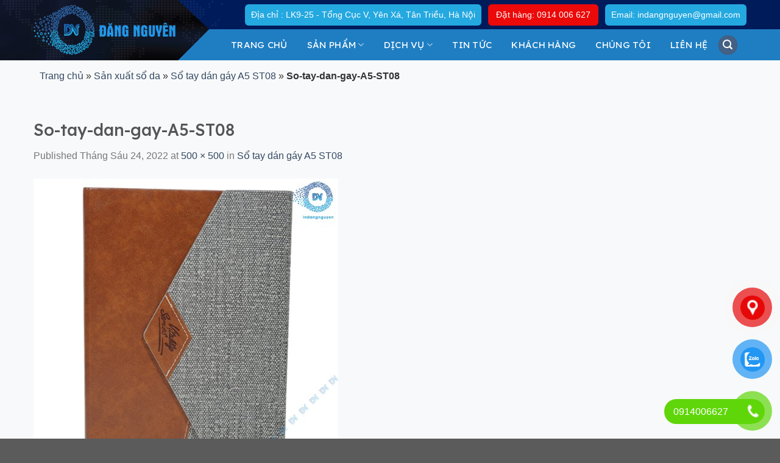

--- FILE ---
content_type: text/css; charset=UTF-8
request_url: https://indangnguyen.com/wp-content/themes/flatsome-child/style.css?ver=3.0
body_size: 14892
content:
/*
Theme Name: Flatsome Child
Description: This is a child theme for Flatsome Theme
Author: UX Themes
Template: flatsome
Version: 3.0
*/
@import url('https://fonts.googleapis.com/css?family=Roboto:100,100i,300,300i,400,400i,500,500i,700,700i,900,900i&display=swap&subset=vietnamese');

@import url('https://fonts.googleapis.com/css?family=Be+Vietnam:100,100i,300,300i,400,400i,500,500i,600,600i,700,700i,800,800i&display=swap');
/*************** ADD CUSTOM CSS HERE.   ***************/
/*************** ADD CUSTOM CSS HERE.   ***************/
body {
    line-height: 26px;
    font-family: Arial, Helvetica, sans-serif !important;
}
h2,h3,h4,p{
    color: #333;
}
.home .page-wrapper {
    padding-top: 0 ;
}
#wrapper, #main {
    background-color: #f8f9fa;
    overflow: hidden;
}
.section_info p {
	margin: 0;
	line-height: 28px;
}
.title__info span {
	color: #009999;
}
.footer-1, .footer-2 {
	border-top: 0 !important;
}
.footer-1 .widget:nth-child(1) {
    max-width: 35%;
    -ms-flex-preferred-size: 20%;
    flex-basis: 35%;
}
.footer-1 .widget:nth-child(2) {
    max-width: 19%;
    -ms-flex-preferred-size: 20%;
    flex-basis: 19%;
}

.footer-1 .widget:nth-child(3) {
max-width: 23%;
    -ms-flex-preferred-size: 25%;
    flex-basis: 23%;
}

.footer-1 .widget:nth-child(4) {
    max-width: 23%;
    -ms-flex-preferred-size: 20%;
    flex-basis: 23%;
}
.footer-1 .widget:nth-child(5) {
    max-width: 13%;
    -ms-flex-preferred-size: 13%;
    flex-basis: 13%;	
}
.footer-1 .widget ul {
	margin: 0;
	padding: 0;
}
.footer-1 .widget ul li {
	border: 0;
}
.footer-1 .widget ul li a {
    display: block;
    color: #cfcfcf;
    line-height: 30px;
    font-size: 14px;
    padding: 0;
}
.footer-1 .widget p {
    margin: 0;
    color: #cfcfcf;
    line-height: 30px;
    font-size: 14px;
    padding: 0;
}
.footer-1 .widget ul li ul {
	display: none;
}
.footer-widgets  .widget  .widget-title {
    display: block;
    color: #fff;
    font-size: 17px;
    text-transform: uppercase;
    font-weight: 400;
    line-height: 35px;
    margin: 0 0 0 0;
    font-family: "Roboto";
}
.footer-widgets .widget  .is-divider {
    background: #62271b;
    max-width: 62px;
    height: 2px;
    margin: 8px 0 12px;
    display: none;

}
.footer-widgets .widget p {
    color: #cfcfcf;
    line-height: 30px;
    font-size: 14px;
    padding: 0;
}
.footer-1 > .row {
	border-bottom: 1px solid #62271b;
}
.before__ff {
    padding: 30px 0;
    background: #7f3b2d;
}
.before__ff form {
    margin-bottom: 0;
}
.hotline__phone a {
    display: inline-block;
    line-height: 40px;
    padding: 0 10px;
    background: #7f3b2d;
    color: #ffb709;
    font-size: 15px;
    font-weight: 600;
}
.hotline__phone a  i {
    width: 20px;
    height: 20px;
    display: inline-block;
    border-radius: 100%;
    border: 1px solid #ffb709;
    line-height: 20px;
    text-align: center;
    font-size: 12px;
}
.form_dangkytin {
    overflow: hidden;
    clear: both;
    display: flex;
    justify-content: space-between;
    align-items: center;
} 
.form_dangkytin .f_left {
    float: left;
    width: 50%;
    text-align: center;
}
.form_dangkytin .f_left  h4 {
    color: #fff;
    text-transform: uppercase;
    line-height: 35px;
    margin: 0 0 6px 0;
    font-size: 23px;
    font-weight: 500;
}
.form_dangkytin .f_left p {
    margin: 0;
    color: #fff;
    font-size: 14px;
}
.form_dangkytin .f-right {
    float: right;
    width: 50%;
}
.form_dangkytin .f-right input[type='email'] {
    float: left;
    width: calc(100% - 50px);
    height: 40px;
    padding: 0 10px;
    background: #fff;
    color: #333;
    border: 0;
    box-shadow: 0 0 0 0;
}
.form_dangkytin .f-right input[type='submit'] {
    float: right;
    width: 50px;
    height: 40px;
    border: 0;
    padding: 0;
    margin: 0;
    background: url(images/ic.png)no-repeat center center #482119;
    text-transform: none;
    font-size: 15px;
    text-indent: -99999px;
}

/*
news__sidebar__item
*/
.news__sidebar__item {
    overflow: hidden;
    clear: both;
    padding-top: 15px;
    padding-bottom: 15px;
    border-bottom: 1px dashed #ddd;
}
.news__sidebar__item:last-child {
    border-bottom: 0;
    margin-bottom: 0;
    padding-bottom: 0;
}
.news__sidebar__item .news-thumb {
    float: left;
    width: 90px;
}
.news__sidebar__item .news-thumb a img {
    width: 90px;
    object-fit: cover;
    height: 90px;
    border-radius: 100%;

}
.news__sidebar__item .box__title__news {
    float: right;
    width: calc(100% - 90px - 10px);
}
.news__sidebar__item .box__title__news h4 {
    margin: 0;
}
.news__sidebar__item .box__title__news h4 a {
    display: block;
    line-height: 21px;
    font-size: 14px;
    max-height: 63px;
    color: #333;
    font-weight: 500;
    overflow: hidden;
}
#shop-sidebar .widget_recently_viewed_products .product_list_widget li {
    padding: 10px 0 5px 65px;
}
#shop-sidebar .widget_recently_viewed_products .product_list_widget li a {
    color: #333;
    font-size: 15px;
    line-height: 21px;
}

#shop-sidebar .widget_recently_viewed_products .product_list_widget li del {
    float: left;
    width: 50%;
    margin: 0;
}
#shop-sidebar .widget_recently_viewed_products .product_list_widget li ins {
    float: right;
    width: 49%;
    margin: 0;
}

#shop-sidebar .widget_recently_viewed_products .product_list_widget li del span {
    font-size: 13px;
    margin: 0;
}
#shop-sidebar .widget_recently_viewed_products .product_list_widget li ins span,
#shop-sidebar .widget_recently_viewed_products .product_list_widget li > span {
    font-size: 14px;
    color: #ee1f1f;
}
#shop-sidebar .widget_recently_viewed_products .product_list_widget li+li {
    border-top: 1px solid #eee;
}

.product_list__video {
    margin: 30px 0 0 0;
}
.box__hotro_cate .list__post{
    margin-top: 0;
}

/*Chyên mục tin*/

.box__nth__3 .news-post-news {
    overflow: hidden;
    clear: both;
    padding-bottom: 20px;
    margin-bottom: 20px;
    border-bottom: 1px solid #ddd;
}
.box__nth__3 .news-post-news:last-child{
    border-bottom: none;
    padding-bottom: 0;
    margin-bottom: 0;
}
.box__nth__3 .news-post-news .box__thumb__img {
    float: left;
    width: 250px;
}
.box__nth__3 .news-post-news .box__thumb__img a  {
    display: block;
    line-height: 0;
}

.box__nth__3.news-post-news .box__thumb__img a img {
    width: 100%;
    height: 156px;
    object-fit: cover;
    border-radius: 6px;
}
.box__nth__3 .news-post-news .box__content {
    float: right;
    width: calc(100% - 250px - 20px);
}
.box__nth__3 .news-post-news .box__content h3 a {
    display: block;
    color: #333;
    font-size: 19px;
       font-family: "Arial";
    font-weight: 600;
    line-height: 28px;
}
.box__nth__3 .news-post-news .box__content .box__des p {
    font-size: 14px;
    line-height: 23px;
    max-height: 69px;
    overflow: hidden;
    margin: 0 0 5px 0;
}
.box__nth__3 .news-post-news .box__content > span{
    font-size: 14px;
}
.box__nth__3.news-post-news .box__content > a {
    display: inline-block;
    color: #da251c;
    font-size: 14px;
    text-decoration: underline;
}
/*
box__nth__1
*/
.box_one{
    background: #fff;
    padding: 20px;
    border-radius: 4px;
    border:1px solid #eee;
    overflow: hidden;
    margin-bottom: 20px;
}
.box_one .box__nth__1{
    width: 490px;
    float: left;
}
.box_one .box__nth__1 .box__thumb__img img{
    width: 100%;
    height: 320px;
    object-fit: cover;
    margin-bottom: 15px;
}
.box_one .box__nth__1 .box__content h3 a{
    font-size: 20px;
    line-height: 26px;
    max-height: 52px;
    overflow: hidden;
    display: block;
    margin-bottom: 3px;
    color: #3d3d3d;
}
.box_one .box__nth__1 .box__content > span{

}
.box_one .box__nth__2{
    width: calc(100% - 510px);
    float: right;
}
.box_one .box__nth__2 .news-post-news{
    overflow: hidden;
    margin-bottom: 20px;
}
.box_one .box__nth__2 .box__content h3{
    margin-bottom: 0;
}
.box_one .box__nth__2 .box__content h3 a{
    font-size: 15px;
    line-height: 19px;
    display: block;
    max-height: 60px;
    margin-bottom: 5px;
    overflow: hidden;
    color: #3d3d3d;
}
.box_one .box__nth__2 .news-post-news .box__des{
    display: none;
}
.box_one .box__nth__2 .box__thumb__img{
    width: 120px;
    float: left;
}
.box_one .box__nth__2 .box__thumb__img img{
    width: 120px !important;
    height: 80px !important;
    object-fit: cover;
    border-radius: 0 !important;
}
.box_one .box__nth__2 .box__content{
    width: calc(100% - 130px);
    float: right;
}
.box__nth__3{
    background: #fff;
    padding: 20px;
    border-radius: 4px;
    border:1px solid #eee;
    overflow: hidden;
    margin-bottom: 20px;
}


.box__left__layout {
    float: left;
    width: calc(100% - 300px - 20px);
}
.box__right__layout {
    float: right;
    width:300px;
}

#shop-sidebar .widget .widget-title, .box__right__layout .widget .widget-title {
    display: block;
    color: #333;
    font-size: 17px;
    text-transform: none;
    line-height: 37px;
    margin: -10px -10px 5px;
    background: #fff;
    text-align: left;
    padding: 0 10px;
    border-top-left-radius: 4px;
    border-top-right-radius: 4px;
    border-bottom: 1px solid #eee;
}
#shop-sidebar .widget .is-divider, .box__right__layout .widget .is-divider {
    display: none;
}

.heading-realate {
    font-size: 22px;
    font-weight: 500;
    display: block;
    color: #333;
    line-height: 26px;
    margin: 0px 0 23px 0;
    padding-left: 8px;
    border-left: 4px solid #333;
}
.related-post {
	overflow: hidden;
	clear: both;
	padding-top: 20px;
}

/*
trang video
*/
.list__video__archive {
    overflow: hidden;
    clear: both;
    margin: 0 -10px;
}
.list__video__archive .news__video {
    float: left;
    width: 33.333%;
    padding: 0 10px;
    margin-bottom: 20px;
}
.list__video__archive .news__video .box__thumb__img {
    display: table;
    width: 100%;
    table-layout: fixed;
    height: 200px;
    overflow: hidden;
    position: relative;
    overflow: hidden;
}
.list__video__archive .news__video .box__thumb__img a {
text-align: center;
    display: table-cell;
    position: relative;
    vertical-align: middle;
    height: 100%;
    width: 100%;
    line-height: 0;
    transition: all 400ms ease-in-out;
    -moz-transition: all 400ms ease-in-out;
    -web-transition: all 400ms ease-in-out;
}
.list__video__archive .news__video .box__thumb__img a img {
    width: 100%;
    height: 200px;
    object-fit: cover;
    -webkit-transition: -webkit-transform 0.5s ease;
    -moz-transition: -moz-transform 0.5s ease;
    transition: transform 0.5s ease;
}
.list__video__archive .news__video .box__content {
    padding: 8px 0 0 0;
}
.list__video__archive .news__video .box__content h3 {
    margin: 0;
    color: #333;
    font-size: 16px;
    line-height: 23px;
    font-weight: 500;
    height: 46px;
    overflow: hidden;
    font-family: "Arial";
}
.title__cate__video {
    margin-bottom: 20px;
    margin-top: 10px;
}
.list__video__archive .news__video .box__thumb__img a:after {
  content: "";
    position: absolute;
    bottom: 0;
    left: 0;
    right: 0;
    width: 50px;
    height: 40px;
    margin: auto;
    top: 0;
    background: url(images/icon_vd.png)no-repeat;
    background-size: contain;  
}
.mfp-ready .mfp-close {
    opacity: 1;
    transform: translateY(0) translateZ(1px);
    color: #fff !important;    
}
.page-numbers {
	overflow: hidden;
	clear: both;
	margin-top: 15px;
}


/*
Chi tiết sản phẩm
*/

.product-main .product-info {
    padding: 0;
}
.product-main #product-sidebar {
    max-width: 280px;
    display: inline-block;
    float: right;
    flex-basis: 280px;
}

.product-main .content-row {
    background: #fff;
    max-width: 1170px;
    padding:0;
    border: 1px solid #efefef;
    border-radius: 4px;
}
.product-main .product-gallery.col.large-4 {
     max-width: 450px;
    -ms-flex-preferred-size: 450px;
    flex-basis: 450px;   
    padding: 20px !important;
}
.product-main .product-info {
    padding:0;
}

.product-main  #product-sidebar {
    max-width: 280px;
    display: inline-block;
    float: right;
    flex-basis: 280px;
}
.product-sidebar-small .widget  {
    background: #f9f9f9;
    padding: 10px 15px;
    border-radius: 5px;

}
.product-sidebar-small .widget .is-divider {
    display: none !important;
}
.product-sidebar-small .widget .widget-title {
    color: #444;
    font-size: 18px;
    font-weight: 500;
    display: block;
    text-align: left;
    line-height: 35px;
    text-transform: none;
    margin: 0 0 3px 0;
font-family: 'Roboto', sans-serif;
}
.list__chat {
    overflow: hidden;
    clear: both;
}
.list__chat li {
float: left;
    width: 50%;
    display: flex;
    align-items: center;
    margin: 0 0 11px 0;
}
.list__chat li a {
    color: #333;
    font-size: 13px;

}
.list__chat li a img {
    width: 21px;
    height: 21px;
    margin-right: 3px;
}
.support__online h5 {
    margin: 0 0 6px 0;
    font-size: 15px;
    font-weight: 500;

}
/*
care-detail-box
*/
.care-detail-box .care-detail-item {
    line-height: 28px;
    margin-bottom: 5px;
}
.care-detail-box .care-detail-item.phone-care {
    padding-left: 20px;
}
.care-detail-box .care-detail-item.phone-care strong {
    font-size: 13px;
}
.care-detail-box .care-detail-item i {
    font-size: 13px;
    margin-right: 5px;
     -moz-filter: grayscale(100%);
    -webkit-filter: grayscale(100%);
    filter: grayscale(100%);
}
.care-detail-box .care-detail-item span img {
     -moz-filter: grayscale(100%);
    -webkit-filter: grayscale(100%);
    filter: grayscale(100%);
    height: 12px;   
}
.care-detail-box .care-detail-item  .txt-e-c {
    color: #333;
    font-size: 14px;
    margin-left: 5px;
}

.product-main .product-info .woocommerce-breadcrumb {
    display: none !important;
}

.price__single__pro {
    overflow: hidden;
    clear: both;
    margin-bottom: 5px;

}
.price__single__pro .giashop {
    clear: both;
    margin-bottom: 5px;
}
.giashop strong {
    font-size: 18px;
    font-weight: 700;
    color: #da251c;
    display: inline-block;
    line-height: 28px;
    font-family: 'Roboto', sans-serif;
}
.giashop ins,
.giashop {
    font-size: 14px;
    color: #333;
}

.giathitruong {
    font-size: 14px;
    color: #333;
}
.giathitruong del {
    font-size: 15px;
}
.percent {
display: inline-block;
    background: #da251c;
    font-size: 13px;
    padding: 0px 7px;
    margin-left: 20px;
    color: #fff;
    border-radius: 3px;

}
.attribute-single {
    margin: 0 0 15px 0;
    padding: 0;
}
.attribute-single li {
    list-style: none;
    margin: 0 !important;
    line-height: 30px;
}
.attribute-single li span.left ,
.left__width__pr  {
    min-width: 120px;
    display: inline-block;
}
.attribute-single li span {
    font-size: 14px;
    font-weight: 400;
    color: #333;
}
.product-info form.cart .quantity_wanted_p {
    clear: both;
}
.product-info form.cart  {
    overflow: hidden;
    clear: both;
    margin-bottom: 0;
}
.product-info form.cart .rt_qv_btn {
float: left;
    background: #da251c;
    margin: 0;
    color: #fff;
    text-transform: none;
    position: relative;
    font-size: 18px;
    width: 48%;
    height: 46px;
    padding: 0;
    padding-left: 44px;
    border-radius: 5px;
    font-weight: 500;
    font-family: 'Roboto', sans-serif;

}
.product-info form.cart .rt_qv_btn:after {
    content: "";
    position: absolute;
    bottom: 0;
    left: 0;
    width: 46px;
    border-right: 1px solid #fff;
    height: 46px;
    background: url(images/ShoppingCart-32.png)no-repeat center center ; 
}
.button__popup {
    float: right;
    background: #03a0e2;
    margin: 0;
    color: #fff;
    text-transform: none;
    position: relative;
    font-size: 18px;
    width: 48%;
    height: 46px;
    padding: 0;
    padding-left: 36px;
    border-radius: 5px;
    font-weight: 500;
    line-height: 46px;
    font-family: 'Roboto', sans-serif;
    text-align: center;
}
.button__popup:after {
     content: "";
    position: absolute;
    bottom: 0;
    left: 0;
    width: 46px;
    border-right: 1px solid #fff;
    height: 46px;
    background: url(images/btn-tuvan.png)no-repeat center center ;    
}

.button__popup:hover {
    color: #fff;
}


.product-summary .quantity {
    margin: 0 0 15px 0;
    width: 100%;
    display: block;
    overflow: hidden;
}
.product-summary .quantity label.slg_g {
    float: left;
    width: 120px;
    font-weight: 500;
    color: #333;
    font-size: 14px;
    line-height: 40px;
}

.product-summary .quantity  .input-text {
width: 60px;
    height: 40px;
    text-align: center;
    line-height: 40px;
}

.product-summary .quantity  .btn_num   {
    line-height: 40px;
    font-size: 17px;
    font-weight: 5;
}
.woocommerce-product-rating .star-rating span:before,
.woocommerce-product-rating .star-rating:before {
    color:#f6952d !important;
    font-size: 13px;
}
.woocommerce-review-link {
    color: #0071c4;
}
.woocommerce-review-link:hover {
    color: #da251c;
}
.thongtinvanchuyen {
    overflow: hidden;
    clear: both;
}
.thongtinvanchuyen .info__pr {
     background: #f9f9f9;
    padding: 10px 15px;
    border-radius: 5px;
    border: 1px solid #eee;
}
.thongtinvanchuyen .info__pr p {
    margin: 0;
    font-size: 14px;
    line-height: 24px;
}
.thongtinvanchuyen .info__pr p a {
    color:#da251c;
}
.product-main .badge-container {
    display: none !important;
}

.product-main figure.woocommerce-product-gallery__wrapper{
    border: 1px solid #eee;
}
.product-main  .flickity-viewport .col a {
    border: 1px solid #eee;
}
.product-main  .flickity-viewport .col.is-selected a{
    border: 1px solid #bb312b;
}
.product-main  .product_title {
    font-size: 26px;
    font-family: 'Roboto', sans-serif;
    color: #333;
    font-weight: 500;
    line-height: 30px;
    margin: 0 0 10px 0;

}
.msp {
    margin: 0;
    line-height: 28px;
}
.pro_tag {
    margin-bottom: 12px;
}
.pro_tag .tagged_as a {
    display: inline-block;
    background: #eee;
    color: #333;
    font-size: 13px;
    padding: 0 10px;
    border-radius: 3px;
    margin-bottom: 3px;
}

.tsleft {
    font-size: 14px;
    color: #da251c;
}

/*
san pham tuong tu
*/
.product-main {
    padding: 25px 0 20px;
}
.related-products-wrapper {
    overflow: hidden;
    margin-bottom: 0px;
    clear: both;
    padding: 0px;
    border: none !important;
}
.related-products-wrapper .row .product{
    max-width: 50%;
    flex-basis: 50%;
    float: left;
}
.related-products-wrapper .sale_rt,.related-products-wrapper .rt_add_pro{
    display: none;
}
.related-products-wrapper .box{
}
.related-products-wrapper .box-image{
    height: 120px !important;
    line-height: 120px !important;
}
.related-products-wrapper .box-image img{
    height: 120px !important;
    max-height: 120px !important;
    padding: 10px;
}
.related-products-wrapper  .product-title{
    display: block !important;
}
.related-products-wrapper  .product-title a{
    font-size: 14px !important;
    font-weight: 400 !important;
}
.related-products-wrapper .price ins,.related-products-wrapper .price > span{
    background: none !important;
    color: #da251c !important;
    font-size: 13px !important;
    font-weight: 500;
    display: block !important;
    padding: 0 !important;
    margin: 0 !important;
}
.related-products-wrapper  .box-text{
    padding: 0 !important;
}
.related-products-wrapper .price{
    margin-bottom: 0 !important;
    margin-top: 0 !important;
}
.related-products-wrapper .price ins span{
    color: #da251c !important; 
    font-size: 13px;
    font-weight: 500;
}
.related-products-wrapper del{
    display: none;
}
.related-products-wrapper .product-small.col {
    background: #fff;
}
.related-products-wrapper .flickity-viewport ,
.related-products-wrapper .slider-nav-reveal  {
    overflow: initial;
}

.slider-nav-reveal .flickity-prev-next-button.previous ,
.slider-nav-reveal .flickity-prev-next-button.next {
    display: none !important;
}

.product-footer .woocommerce-tabs ul.product-tabs {
    margin: 0 !important;
    border-bottom: 1px solid #e1e1e1;
    padding: 0;
}
.product-footer .woocommerce-tabs ul.product-tabs li a {
    padding: 0;
    font-size: 18px;
    font-weight: 600;
    border-bottom: 1px solid #d0352e;
    line-height: 37px;
    font-family: "Arial";
    position: relative;
    color: #3c3c3c;
    top: 1px;
}
.product-footer .woocommerce-tabs ul.product-tabs li.active a:before {
    content: "";
    background-color: transparent;
}
.product-footer .woocommerce-tabs {
    border-top: 0;
    padding: 10px 20px 20px 20px;
    float: left;
    width: calc(100% - 310px);
    background: #fff;
    border: 1px solid #efefef;
    margin-bottom: 30px;
}
.box__thongtin__right {
    float: right;
    width: 290px;
}
.title__infomation {
    color: #333;
    background: #ffffff;
    font-size: 15px;
    font-weight: 600;
    line-height: 40px;
    border: 1px solid #efefef;
    border-bottom: none;
    padding: 0 10px;
    text-transform: uppercase;
    text-align: center;
    margin: 0;
    font-family: "Arial";
}
.list__thongso{
    margin-bottom: 20px;
    background: #fff;
    border: 1px solid #efefef;
}
.list__thongso li {
    overflow: hidden;
    clear: both;
    list-style: none;
    padding: 5px 10px;
    margin: 0;
}
.list__thongso li .left__if {
    float: left;
    width: 102px;
    font-weight: 500;
    font-size: 14px;
}
.list__thongso li .right__if {
    float: right;
    width: calc(100% - 112px);
    font-size: 14px;
}
.product__sale-single{
    margin-bottom: 20px;
}
.product-footer .tab-panels {
    padding: 20px 0 0 0;
    background-color: #fff;
}
div#reviews.woocommerce-Reviews {
     border-bottom: 0 solid #ddd;
    width: 100%;
    max-width: 100%;
    margin: 20px 0;
    padding: 10px 12px;
    background: #fff;
    border-radius: 5px;   
}

.devvn_prod_cmt {
     width: 100%;
    max-width: 100%;
    margin: 0;
    position: relative;
    background: #fff;
    padding: 10px 12px;   
}
#wp-comment-cookies-consent {
    margin: 0 5px 0 0  !important;
    height: initial !important;
    width: initial !important;
}

/*
list__post__thongtin
*/
.list__post__thongtin {
    padding: 10px;
    background-color: #fff;
}
.list__post__thongtin .news-post-news-thongtin h3 a {
    display: block;
    color: #333;
    font-size: 14px;
    line-height: 22px;
    font-weight: 400;
    position: relative;
}
.list__post__thongtin .news-post-news-thongtin h3 a:before {
    content: "";
    width: 6px;
    height: 6px;
    background-color: #7e7575;
    border-radius: 100%;
    display: inline-block;
    margin-right: 7px;
}

.box__thongtin {
    margin-bottom: 1.3em;
}
.pro___quantam {
    overflow: hidden;
    clear: both;
    padding: 1px;
}
.pro___quantam .item {
    float: left;
    width: 50%;
    box-shadow: 0 0px 0px 0px #eeeeee, 0 0px 0px 1px #eeeeee;
    background: #fff;
}
.pro___quantam .item > div {
    padding: 6px;
}

.pro___quantam .item > div  h4 {
    margin: 0;
}
.pro___quantam .item > div h4 a {
    display: block;
    color: #333;
    font-size: 14px;
    line-height: 21px;
    height: 42px;
    font-weight: 500;
    overflow: hidden;
    font-family: "Arial";
}
.price__pir span {
    color: #da251c;
    font-size: 13px;
    font-weight: 500;
}

.thumb__img__p {
    display: table;
    width: 100%;
    table-layout: fixed;
    height: 120px;
    position: relative;
    overflow: hidden;
}
.thumb__img__p a {
text-align: center;
    display: table-cell;
    position: relative;
    vertical-align: middle;
    height: 100%;
    width: 100%;
    line-height: 0;
    transition: all 400ms ease-in-out;
    -moz-transition: all 400ms ease-in-out;
    -web-transition: all 400ms ease-in-out;
}
.thumb__img__p a img {
    width: auto;
    height: auto;
    max-height: 110px;
    object-fit: cover;
    -webkit-transition: -webkit-transform 0.5s ease;
    -moz-transition: -moz-transform 0.5s ease;
    transition: transform 0.5s ease;
}
.header-bottom .header-nav > li{
    margin: 0;
}
.header-bottom .header-nav > li > a{
    font-size: 15px;
    color: #fff !important;
    font-weight: 400;
    padding: 0 14px;
}
.header-bottom .header-nav > li > a:hover{
    color: #ea9d02 !important;
}
#main-menu.mobile-sidebar .nav-sidebar > li > a img {
    max-width: 24px;
    max-height: 24px;
}
#main-menu.mobile-sidebar .nav-sidebar > li > a {
    font-size: 14px;
    text-transform: none;
    color: #333;
    opacity: 1;
    padding: 7px 10px;
    line-height: 30px;
    font-weight: 500;
}
#main-menu.mobile-sidebar .nav-sidebar > li > button i {
    font-size: 14px;
}
.stuck .mobile-nav .header-button .icon-menu,
.stuck .mobile-nav .header-button a {
    color: #fff ;
}
.stuck #logo  {
    margin-top: 0;
}
.category-page-row {
    padding-top: 0px;
}

.box__video__single {
    padding: 15px 0;
}
#sync2 .owl-nav {
    display: none !important;
}

/*
yeucautuvan
*/
.yeucautuvan {
    overflow: hidden;
    clear: both;
    margin: auto;
    background: #fff;
    border-radius: 5px;
}
.yeucautuvan > h4 {
    text-transform: uppercase;
    font-family: "Roboto";
    font-size: 21px;
    font-weight: 500;
    line-height: 40px;
    text-align: left;
    color: #0dbbb6;

}
.yeucautuvan .inner__yc {
    overflow: hidden;
    clear: both;
}
.inner__yc .form__lf_yc {
/*    float: left;
    width: 48%*/
}
.inner__yc .form__rf_yc {
    /*float: right;*/
/*    width: 48%;*/
}
.inner__yc .clear__form {
    overflow: hidden;
    clear: both;
}
.yeucautuvan .inner__yc p {
    margin-bottom: 15px;
    overflow: hidden;
}
.yeucautuvan .inner__yc p label {
    font-weight: 400;
    font-size: 15px;
    display: block;
    line-height: 35px;
    margin: 0 0 0 0;
    color: #444;
    /*font-family: "Roboto";*/
    float: left;
    width: 115px;

}
.yeucautuvan .inner__yc input {
    width: calc(100% - 120px);
    box-shadow: 0 0 0 0;
    float: right;
    border: 1px solid #eaeaea;
    height: 35px;
    line-height: 35px;
    font-size: 14px;
    margin: 0;
    background: #f6f6f6;

}
.inner__yc .clear__form  {
    padding-top: 5px;
}
.inner__yc .clear__form  textarea {
    width: 100%;
    box-shadow: 0 0 0 0;
    border: 1px solid #eaeaea;
    padding: 10px;
    font-size: 14px;
}
.inner__yc .clear__form input[type='submit'] {
    width: 125px;
    text-transform: none;
    margin: 0;  
    float: left;
}



/* popup begin */
.cd-popup {
    position: fixed;
    left: 0;
    top: 0;
    height: 100%;
    width: 100%;
    /*overflow-y: scroll;*/
    padding-bottom: 250px;
    /*background-color: rgba(94, 110, 141, 0.9);*/
    display: block;
    opacity: 0;
    visibility: hidden;
    transition: opacity 0.3s 0s, visibility 0s 0.3s;
    z-index: 9999999999;
}
.cd-popup.is-visible {

    opacity: 1;
    visibility: visible;
    transition: opacity 0.3s 0s, visibility 0s 0s;
    background: rgba(0, 0, 0, 0.75);
}

.cd-popup-container {
    position: relative;
    width: 96%;
    top: 20%;
    max-width: 600px;
    margin: 2em auto;
    border-radius: 0.25em 0.25em 0.4em 0.4em;
    -webkit-backface-visibility: hidden;
    -webkit-transition-property: -webkit-transform;
    transition-property: transform;
    transition-duration: 0.3s;
    overflow:hidden;
    border-radius: 5px;
    background: #fff;
    padding: 15px 0px 15px 15px;

}
.cd-popup-container > div{
    height: 500px;
    overflow-y: scroll;
}

.cd-popup-container .cd-popup-close {
    position: absolute;
    top: 15px;
    right: 15px;
    z-index: 9;
    font-size: 0;
    width: 30px;
    height: 30px;
    color: #FFF;
}
.cd-popup-container .cd-popup-close::before, .cd-popup-container .cd-popup-close::after {
content: "";
    position: absolute;
    top: 12px;
    width: 14px;
    height: 3px;
    background-color: #333;
}
.cd-popup-container .cd-popup-close::before {
  transform: rotate(45deg);
  left: 8px;
}
.cd-popup-container .cd-popup-close::after {
  transform: rotate(-45deg);
  right: 8px;
}
/*
check out
*/
.validate-phone {
    float: right;
    width: 48%;
}
.woocommerce-billing-fields input {
    width: 100%;
    height: 40px;
    box-shadow: 0 0 0 0;
    border: 1px solid #eee;
}
.woocommerce-billing-fields label {
    font-weight: 500;
    color: #444;
    font-family: "Roboto";
}
.woocommerce-checkout-review-order-table thead {
    display: none !important;
}
.woocommerce-checkout-review-order .item-cart {
overflow: hidden;
    clear: both;
    padding-bottom: 10px;
    /* border-bottom: 1px solid #eee; */
    position: relative;
    display: flex;
    justify-content: space-between;
    align-items: center;
}
.woocommerce-checkout-review-order .item-cart:last-child {
    border-bottom: 0;
}
.woocommerce-checkout-review-order .item-cart .cart-img {
    float: left;
    width: 75px;
    margin-right: 15px;
    position: relative;
}
.woocommerce-checkout-review-order .item-cart .cart-img img {
    width: auto;
    height: auto;
    max-height:75px;
}
.woocommerce-checkout-review-order .item-cart .cart-name {
    float: left;
    width: 53%;
    margin-right: 15px;
    font-size: 15px;
    font-weight: 400;
    line-height: 24px;
}
.woocommerce-checkout-review-order .item-cart .product-price {
    float: left;
    width: 20%;
}

.woocommerce-checkout-review-order .item-cart  .cart-quantity {
    position: absolute;
    top: 0;
    right: -7px;
    z-index: 999;
    display: inline-block;
    background: #a3a3a3;
    color: #fff;
    width: 20px;
    height: 20px;
    border-radius: 100%;
    text-align: center;
    line-height: 20px;
}
.woocommerce-checkout #wrapper,
.woocommerce-checkout  #main {
    background: #fff !important;
}

.order-total .woocommerce-Price-amount{
    color: #da251c !important;
    font-size: 16px !important;
}
form.checkout h3 {
    text-transform: none;
    margin: 0 0 20px 0;
}
.woocommerce-cart-form__contents thead tr th {
    text-transform: none;
}
.checkout-page-title .breadcrumbs a {
    text-transform: capitalize;

}
.checkout-page-title .page-title-inner {
    padding-top: 0;
}
.checkout-page-title {
    background-color: #eee;
}
.woocommerce-table--order-details .order_item {
    line-height: 50px;
    height: 50px;
}
.woocommerce-table--order-details  tfoot tr {
    height: 40px;
    line-height: 40px;
}
.woocommerce-Tabs-panel h2 {
    font-size: 19px;
    font-weight: 600;
}

/*
css box thumb pro
*/
#main .category-page-row .col.large-3 {
    max-width: 260px;
}
#main .category-page-row .col.large-9 {
    max-width: calc(100% - 260px);
    padding-left: 5px;
}
.products > .product-small {
padding: 0 15px;
    margin-bottom: 15px;
    overflow: hidden;

    border: 1px solid transparent;
}
.products .product-small .product__box.col-inner {
/*    box-shadow: 0 0px 0px 0px #eeeeee, 0 0px 0px 1px #eeeeee;
    padding: 12px 12px 15px 12px;
    background: #fff;*/
}
.des__pro {
    display: none;
}
.layout__active .des__pro {
    display: block;
}
.box__thumb__pro {
display: table;
    width: 100%;
    table-layout: fixed;
    height: 210px;
    overflow: hidden;
    position: relative;
    overflow: hidden;
    background: #fff;
}
.box__thumb__pro a {
    text-align: center;
    display: table-cell !important;
    position: relative;
    vertical-align: middle;
    height: 100%;
    width: 100%;
    line-height: 0;
    transition: all 400ms ease-in-out;
    -moz-transition: all 400ms ease-in-out;
    -web-transition: all 400ms ease-in-out;
}
.box__thumb__pro a img {
    width: auto !important;
    height: auto;
    max-height: 185px;
    object-fit: cover;
    -webkit-transition: -webkit-transform 0.5s ease;
    -moz-transition: -moz-transform 0.5s ease;
    transition: transform 0.5s ease;
}
.box__thumb__pro:hover a img {
-webkit-transform: scale(1.09);
    -moz-transform: scale(1.09);
    -o-transform: scale(1.09);
    transform: scale(1.09);
}
.product__box .badge-container {
    margin: 0;
}
.product__box .badge-container  .badge-circle {
    margin: 0 !important;
}
.product__box .badge-container .on-sale {
    width: 38px;
    height: 38px;
    background: url(images/sale2.png)no-repeat;
    line-height: 38px;
    padding: 0 !important;
    border-radius: 0;
    color: #da251c;
    display: block;
    font-size: 12px;
}
.product__box .box-text-products {
    padding: 8px 0 0 0;
    overflow: hidden;
    text-align: center;
}
.product__box .box-text-products .product-title a {
    display: block;
    color: #333;
    font-size: 15px;
    line-height: 30px;
    height: 30px;
    overflow: hidden;
    margin: 0;
}
.product__box .box-text-products .price-wrapper {
/*	float: left;
	width: calc(100% - 85px);*/
    float: left;
    width: 100%;
    overflow: hidden;
}
.product__box .box-text-products .add-to-cart-button {
    float: right;
    width: 85px;
    margin-top: 9px;
    display: none;
}
.product__box .box-text-products .add-to-cart-button a {
    display: block;
    padding: 0;
    margin: 0;
    border: 1px solid #0dbbb6;
    text-transform: none;
    font-size: 13px;
    font-weight: 400;
    line-height: 30px;
    border-radius: 4px;
}
.product__box .box-text-products .price-wrapper ins {
    float: left;
    width: 50%;
}
.product__box .box-text-products .price-wrapper del {
    float: right;
    width: 50%;
}
.product__box .box-text-products .price-wrapper ins ,
.product__box .box-text-products .price-wrapper del {
    display: inline;
    line-height: 22px;

}
.product__box .box-text-products .price-wrapper del {
	margin-bottom: 3px;
}
.product__box .box-text-products .price-wrapper del ,
.product__box .box-text-products .price-wrapper del span {
    color: #999999;
    font-size: 14px;
}
.product__box .box-text-products .price-wrapper ins ,
.product__box .box-text-products .price-wrapper ins span {
    color: #ee1f1f;
    font-size: 16px;
    font-weight: 600;

}
.product__box .box-text-products .price-wrapper span {
	margin: 0;
}
.product__box .box-text-products .price-wrapper > .price > span {
    color: #ee1f1f;
    font-size: 16px;
    font-weight: 600;
    display: block;
    line-height: 47px;	
}
.star i {
	color: #f6952d;
	font-size: 13px;
	margin-right: 3px;
}

.list__show__pro {
    justify-content: space-between;
    align-items: center;
    overflow: hidden;
    clear: both;
}
.title__cate__pro{
    float: right;
    text-align: right;
}
.title__cate__pro .woocommerce-result-count{
    display: none;
}
.title__cate__pro .woocommerce-ordering{
    display: inline-block;
    margin-right: 5px;
}
.title__cate__pro .woocommerce-ordering select{
    border-radius: 4px;
}
.title__cate__pro .icon__layout{
    display: inline-block;
}
.title__cate__pro .icon__layout > a{
    background: url(images/list1.png)no-repeat;
    width: 25px;
    height: 19px;
    display: inline-block;
    text-indent: -999px;
    font-size: 0;
    margin-left: 10px;
}
.title__cate__pro .icon__layout a.icon_active {
    background: url(images/list2.png)no-repeat;
}
.products.row {
    /*margin: 0 -15px !important;*/

}
.list__pro {
    overflow: hidden;
    clear: both;
    margin: 0 -15px;
}
.product-item, .news-box {
    float: left;
    width: 33.333%;
    position: relative;
    padding: 0 15px;
    border-radius: 8px;
    margin: 0 0 20px 0;

}
.news-box .cangiua{
    border: 1px solid #e1e1e1;
    display: table;
    width: 100%;
    table-layout: fixed;
    height: 220px;
    position: relative;
    overflow: hidden;
    background: #fff;
}
.news-box a.img{
    text-align: center;
    display: table-cell;
    position: relative;
    vertical-align: middle;
    height: 100%;
    width: 100%;
    line-height: 0;
    transition: all 400ms ease-in-out;
    -moz-transition: all 400ms ease-in-out;
    -web-transition: all 400ms ease-in-out;
}
.news-box a.img img{
    width: auto;
    height: auto;
    margin: 0 auto;
    object-fit: cover;
    position: relative;
    z-index: 9;
    max-height: 180px;
}
.news-box a.img span.bg{
    background:#000;
    position: absolute;
    z-index: 10;
    opacity: 0;
    width:100%;
    height:100%;
    left:0px;
    top:0px;
    -webkit-transition:all 0.3s ease-in-out;
    -moz-transition:all 0.3s ease-in-out;
    -o-transition:all 0.3s ease-in-out;
    transition:all 0.3s ease-in-out;
}
.news-box h3 {
    overflow: hidden;
    margin: 10px 0 0 0;
    text-align: center;
}
.news-box a.img span.bg:hover{
    opacity:0.5;
}

.news-box a.titlepro{
    line-height: 30px;
    height: 30px;
    overflow: hidden;
    color: #084671;
    font-weight: bold;
    width: 100%;
    font-size: 14px;
    display: block;
    text-align: center;
}
p.price {
    color: #ff0000;
    text-align: left;
    font-weight:bold
}
p.gachngang{
    text-decoration:line-through;
}
.Information {
    overflow: hidden;
    clear: both;
}
.Information .anhspsp {
    float: left;
    width: 45%;
}
.Information .thongso {
    float: right;
    width: calc(100% - 45% - 30px);
}
.term-description {
    padding: 0;
}

.term-description p {
    color: #333;
    font-size: 15px;
    line-height: 27px;
    margin: 0 0 15px 0;
}
#shop-sidebar .widget, .box__right__layout .widget {
    background: #fff;
    padding: 10px;
    border-radius: 5px;
    border: 1px solid #eee;
}

/*
heading
*/
.heading {
	overflow: hidden;
	clear: both;
}
.heading > span {
	float: left;
	color: #333;
	font-size: 28px;
	text-transform: uppercase;
	font-weight: 500;
	line-height: 35px;
}
.heading .box_cate_pro {
	float: right;
	margin: 0;
	padding: 0;
}
.box_cate_pro li {
	list-style: none;
	display: inline-block;
	margin-left: 15px;
}
.box_cate_pro li a {
    color: #333;
    font-size: 13px;
    font-family: "Arial";
    line-height: 35px;
    display: block;
    font-weight: 600;
    text-transform: uppercase;
}
/*
list__post__home
*/
.list__post__home {
	overflow: hidden;
	clear: both;
}
.list__post__home .news__home__item {

}
.list__post__home .news__home__item .boxx__innner {
	overflow: hidden;
	position: relative;
}
.news__home__item .news-thumb {
    display: table;
    width: 100%;
    table-layout: fixed;
    height: 250px;
    overflow: hidden;
    position: relative;
}
.news__home__item .news-thumb a {
	text-align: center;
    display: table-cell;
    position: relative;
    vertical-align: middle;
    height: 100%;
    width: 100%;
    line-height: 0;
    transition: all 400ms ease-in-out;
    -moz-transition: all 400ms ease-in-out;
    -web-transition: all 400ms ease-in-out;
}
.news__home__item .news-thumb a  img {
    width: 100%;
    height: 250px;
    object-fit: cover;
    -webkit-transition: -webkit-transform 0.5s ease;
    -moz-transition: -moz-transform 0.5s ease;
    transition: transform 0.5s ease;
}
.list__post__home .news__home__item .boxx__innner .box__title__news {
    padding: 20px 5px 0;
    text-align: center;
}

.list__post__home .news__home__item .boxx__innner .box__title__news h4 {
    margin: 0 0 9px 0;

}
.date__times {
    margin-bottom: 6px;
}
.date__times span {
    font-size: 13px;
}
.date__times i {
    color: #7f3b2d;

    font-size: 13px;
    margin-right: 3px;
}
.des__post p {
    font-size: 14px;
    color: #555555;
    line-height: 22px;
    max-height: 66px;
    overflow: hidden;
}

.list__post__home .news__home__item .boxx__innner .box__title__news h4 a {
    display: block;
    color: #333;
    font-size: 16px;

    font-weight: 500;
    height: 44px;
    overflow: hidden;
    line-height: 22px;
}
.news__home__item .date__time {
    width: 45px;
    text-align: center;
    margin-right: 12px;
    padding: 5px;
    background: #099;

}
.date__time span {
    font-weight: 600;
    color: #fff;
    font-size: 20px;
    display: block;
    line-height: 25px;
    border-bottom: 1px solid #fff;
}
.date__time span:last-child {
	border-bottom: 0;
}
.news__home__item .news-thumb:hover img {
	    -webkit-transform: scale(1.09);
    -moz-transform: scale(1.09);
    -o-transform: scale(1.09);
    transform: scale(1.09);
}
.pro-widget-pro .product-small.col,
.pro-widget-pro_1  .product-small.col {
    padding: 0;
}
/*
pro-pro_home
*/
.pro-pro_home .box-text-products {
	text-align: center;
	padding-top: 15px;
}
.pro-pro_home .box-text-products .price-wrapper {
	float: none;
	width: 100%;
}
.pro-pro_home .box-text-products .add-to-cart-button {
margin: 35px 0 0 0;
    float: none;
    width: inherit;
    text-align: center;
}


.pro-pro_home .product__box .box-text-products .price-wrapper ins,
.pro-pro_home .product__box .box-text-products .price-wrapper del {
	display: inline-block;
	padding: 0 5px;
}
.pro-pro_home  .product__box .box-text-products .add-to-cart-button a {
    display: inline-block;
    border: 2px solid #fff;
    color: #fff;
    text-transform: uppercase;
    font-weight: 600;
    padding: 3px 20px 1px;
    border-radius: 40px;
    position: relative;
}
.pro-pro_home .product__box .box-text-products .add-to-cart-button a:after {
	content: "";
	position: absolute;
	bottom: 0;
	left: 0;
	width: 90%;
	top: 0;
	right: 0;
	margin: auto;
	height: 90%;
	border: 1px dashed #fff;
	border-radius: 40px;
}
.pro-pro_home  .product__box .box-text-products .product-title a {
	color: #fff;
	font-size: 17px;
	text-transform: uppercase;
	font-weight: 600;
	line-height: 30px;
	height: 30px;
	overflow: hidden;
}

.pro-pro_home  .product__box  .star {
	display: none;
}


.pro-pro_home   .product__box .box-text-products .price-wrapper ins,
.pro-pro_home   .product__box .box-text-products .price-wrapper ins span {
	font-size: 18px;
	color: #fff;
}
.pro-pro_home .product__box .box-text-products .price-wrapper del,
.pro-pro_home .product__box .box-text-products .price-wrapper del span {
	color: #fff;
}

.pro-pro_home .product__box .badge-container {
	display: none !important;
}
.section_sanpham {
	position: relative;
}
.section_sanpham:after {
	content: "";
	position: absolute;
	bottom: 0;
	left: 0;
	right: 0;
	width: 35px;
	height: 295px;
	margin: auto;
	top: 0;
	background: url(images/giaohang.png)no-repeat;
}

/*
sanphamdacbiet
*/
.home__product__noibat {
	overflow: hidden;
	clear: both;
}
.home__product__noibat .box__item__pro {
	width: 100%;
	clear: both;
	padding: 75px 0;
	border-bottom: 1px solid #057373;
	border-top: 1px solid #01aeae;
	overflow: hidden;
}
.home__product__noibat .box__item__pro:last-child {
	border-bottom: 0;
}
.home__product__noibat .box__item__pro:nth-child(1) {
	border-top: 0;
}
.box__item__pro .box__inner__pr {
	overflow: hidden;
	clear: both;
}
.box__item__pro .box__inner__pr .box__left__pr {
    float: left;
    width: 50%;
    padding: 0 80px;


}
.box__item__pro .box__inner__pr .box__right__pr {
	float: right;
	width: 50%;
}
.views__pr {
	margin-bottom: 15px;
}
.views__pr a {
	display: inline-block;
	color: #fff;
	background: #027575;
	text-transform: uppercase;
	font-weight: 400;
	font-size: 15px;
	line-height: 30px;
	padding: 0 15px;
}
.title__dactrung a  {
	color: #fff;
	font-size: 25px;
	text-transform: uppercase;
	line-height: 30px;
	margin: 0 0 15px 0;
	display: block;
	line-height: 35px;
}
.motadactrung {
	margin-bottom: 40px;
}
.motadactrung p {
	color: #fff;
	font-size: 15px;
	line-height: 26px;
}
.chucnang {
	overflow: hidden;
	clear: both;
	border-left: 1px solid #2fa9a9;
}
.chucnang .item__cn {
    float: left;
    width: 33.333%;
    padding: 15px 30px;
    text-align: center;
    border-right : 1px solid #2fa9a9;
    border-top : 1px solid #2fa9a9;
}
.chucnang .item__cn:nth-child(1),
.chucnang .item__cn:nth-child(2),
.chucnang .item__cn:nth-child(3) {
	border-top: 0;
}

.icon__cn {
    display: table;
    width: 100%;
    table-layout: fixed;
    height: 35px;
    overflow: hidden;
    position: relative;
    overflow: hidden;
    margin-bottom: 15px;
}
.icon__cn a {
    text-align: center;
    display: table-cell !important;
    position: relative;
    vertical-align: middle;
    height: 100%;
    width: 100%;
    line-height: 0;
    transition: all 400ms ease-in-out;
    -moz-transition: all 400ms ease-in-out;
    -web-transition: all 400ms ease-in-out;
}
.icon__cn a img {
    width: auto;
    height: auto;
    max-height: 33px;
    object-fit: cover;
    -webkit-transition: -webkit-transform 0.5s ease;
    -moz-transition: -moz-transform 0.5s ease;
    transition: transform 0.5s ease;
}
.text__cn h5 {
margin: 0;
    color: #fff;
    font-size: 13px;
    font-weight: 400;
    text-transform: uppercase;
    font-family: "Arial";
    line-height: 25px;
    height: 50px;
    overflow: hidden;
}
.box__item__pro .box__inner__pr .box__left__pr .badge-container ,
.box__item__pro  .image-tools {
	display: none !important;
}
/*
box__table
*/
.box__table {
	overflow: hidden;
	clear: both;
	padding-top: 20px;
display: flex;
    justify-content: space-between;
    align-items: center;
}
.box__table .title-wrapper {
    float: right;
    width: calc(100% - 30% - 15px);
    border-left: 1px solid #027575;
    padding-left: 15px;
}
.box__table .title-wrapper a {
    color: #fff;
    font-size: 16px;
    text-transform: uppercase;
    font-weight: 600;
    display: block;
    line-height: 30px;
    height: 30px;
    overflow: hidden;
}
.box__table .title-wrapper p {
	margin: 0;
}
.box__table  .price-wrapper {
	float: left;
	width: 30%;
}
.box__table  .price-wrapper del,
.box__table  .price-wrapper ins{ 
    display: block;
    line-height: 24px;
}
.box__table  .price-wrapper ins span,
.box__table  .price-wrapper ins  {
	color: #fff;
	font-size: 16px;
	font-weight: 600;
}
.box__table  .price-wrapper del span,
.box__table  .price-wrapper del   {
	color: #fff;
	font-size: 14px;
}
.box__table  .product-short-description p {
	font-size: 13px;
	color: #fff;
	line-height: 22px;
	max-height: 44px;
	overflow: hidden;
}
.star_star i {
	color: #fff;
	font-size: 13px;
	margin-left: 3px;
	color: #f4a712;
}
.box__thumb__pr  .product-thumbnails a {
    background-color: rgba(255, 255, 255, 0.5) !important;
}
.box__thumb__pr .product-thumbnails .is-selected  a{
    background: #fff !important;
}
.home .woocommerce-product-gallery__image a {
	display: block;
    background: rgba(255, 255, 255, 0.5);
    position: relative;
    height: 120px;
}
.home .woocommerce-product-gallery__image a img {
    position: absolute;
    width: auto !important;
    height: auto;
    max-height: 100px;
    left: 0;
    right: 0;
    margin: auto;
    bottom: 0;
    top: 0;
}

.owl-nav {
    display: block !important;
}
.owl-nav .owl-prev {
    margin: 0;
    position: absolute;
    top: 40%;
    left: 0;
    min-height: inherit;
    width: 25px;
    height: 25px;
    line-height: 22px !important;
    display: block;
    border-radius: 100%;
    color: #7f3b2d;
    box-shadow: 0 1px 12px 0 rgba(0,0,0,.12);
    text-align: center;
    -webkit-transition: all .1s cubic-bezier(.4,0,.6,1);
    transition: all .1s cubic-bezier(.4,0,.6,1);
}

.owl-nav .owl-next {
    margin: 0;
    position: absolute;
    top: 40%;
    right: 0;
    min-height: inherit;
    color: #7f3b2d;
    width: 25px;
    height: 25px;
    line-height: 22px !important;
    display: block;
    border-radius: 100%;
    box-shadow: 0 1px 12px 0 rgba(0,0,0,.12);
    text-align: center;
    -webkit-transition: all .1s cubic-bezier(.4,0,.6,1);
    transition: all .1s cubic-bezier(.4,0,.6,1);
}
.box__thumb {
	margin-bottom: 70px;
}
/*
section_danhmuc
*/
.section_danhmuc .elementor-widget-nav-menu {
    background: #fff;
}
.section_danhmuc .elementor-widget-nav-menu ul li  {
    margin: 0;
}
.section_danhmuc .elementor-widget-nav-menu ul li a {
    font-family: 'Be Vietnam', sans-serif;
    font-size: 13px;
    font-weight: 500;
    text-transform: uppercase;
    display: block;
    padding: 8.5px 15px !important;
    border-bottom: 1px solid #ececec;
}

.section_danhmuc .elementor-widget-nav-menu ul li a img {
    width: 15px;
    height: 16px;
    object-fit: contain;
    margin-right: 8px;

}
.section_danhmuc .elementor-widget-nav-menu ul li ul.sub-menu {
    min-width: 200px !important;
}
.section_danhmuc .elementor-widget-nav-menu ul li ul.sub-menu li:hover a{
    background: #7f3b2d !important;
}
.title_danhmuc  {
    margin: 0 !important;
}
.title_danhmuc .elementor-heading-title {
    color: #fff;
    line-height: 40px;
    margin: 0;
    padding-left: 40px;
    background: url(images/left.jpg)left center no-repeat #7f3b2d;
    text-align: center;
    font-size: 16px;
    text-transform: uppercase;
    font-weight: 400;

}

/*
title__heading
*/
.title__heading {
    margin: 0 0 15px 0;
}
.title__heading {
    border-top: 3px solid #7f3b2d;
    margin: 0 0 15px 0 !important;
}
.title__heading .elementor-heading-title {
display: inline-block !important;
    line-height: 37px;
    width: initial;
    background: url(images/left.jpg)left center no-repeat #7f3b2d;
    color: #fff;
    font-size: 16px;
    text-transform: uppercase;
    font-weight: 500;
    padding-left: 60px;
    padding-right: 15px;
    position: relative;
    margin-top: -3px;
    min-width: 265px;
    text-align: center;
}
.title__heading .elementor-heading-title:after {
    content: "";
    position: absolute;
    top: 0;
    right: -45px;
    width: 46px;
    height: 37px;
    background: url(images/right.png)no-repeat;
}
.slider__news  .boxx__innner {
    position: relative;
}
.slider__news  .news-thumb a img {
width: 100%;
    height: 300px;
    object-fit: cover;
}
.slider__news  .box__title__news {
    position: absolute;
    bottom: 0;
    left: 0;
    padding: 20px;
    background: rgba(0, 0, 0, 0.5);
    width: 100%;
}
.slider__news  .box__title__news h4 {
    margin: 0;
}
.slider__news  .box__title__news h4 a {
    color: #fff;
    font-size: 14px;
    line-height: 22px;
}
.swiper-pagination-bullet {
    border-radius: 0 !important;
    width: 20px !important;
    height: 5px !important;
}
#masthead .header-nav > li{
    margin: 0 !important;
}
#masthead .header-nav > li > a{
    position: relative;
    font-size: 15px;
    color: #fff;
    font-weight: 400;
    line-height: 51px;
    text-transform: uppercase;
    padding: 0 16px;
}
#masthead .header-nav > li > a img{
    position: absolute;
    top: 0;
    left: 0;
    right: 0;
    margin: 0 auto;
}
#masthead .search-field{
    border-top-left-radius: 5px;
    border-bottom-left-radius: 5px;
    width: 320px;
}
#masthead .submit-button{
    border-top-right-radius: 5px;
    border-bottom-right-radius: 5px;
}
.sec_chantrang{
    background: #252525;
    padding: 45px 0 30px 0 !important;
}
.sec_chantrang .row .large-2{
    max-width: 20% !important;
    flex-basis: 20% !important;
}
.sec_chantrang .row .large-2{
    max-width: 20% !important;
    flex-basis: 20% !important; 
}
.sec_chantrang .row .large-2{
     max-width: 20% !important;
    flex-basis: 20% !important;
}
.sec_chantrang .row .large-2{
     max-width: 20% !important;
    flex-basis: 20% !important;
}
.sec_chantrang .row .large-2{
     max-width: 20% !important;
    flex-basis: 20% !important;
}
.sec_chantrang .row .large-2{
    padding-bottom: 0 !important;
}
.sec_chantrang .widgettitle{
    color: #fff;
    font-size: 16px;
    position: relative;
    margin-bottom: 20px;
}
.sec_chantrang .widgettitle:after{
    position: absolute;
    content: "";
    width: 20px;
    height: 1px;
    background: #ea9d02;
    bottom: -7px;
    left: 0;
}
.sec_chantrang .menu li{
    border:none !important;
}
.sec_chantrang .menu li a{
    display: block;
    padding:0;
    font-size: 15px;
    line-height: 30px;
    color: #fff;
}
.sec_chantrang .menu li a:hover{
    color: #ea9d02;
}
.sec_chantrang .widget_nav_menu{
    margin: 0 !important;
}
.sec_chantrang .custom-html-widget h4{
    font-size: 14px;
    color: #fff;
    margin-bottom: 0;
    line-height: 30px;
}
.sec_chantrang .custom-html-widget a{
    font-size: 24px;
    color: #e19704;
}
.sec_chantrang .custom-html-widget h3{
    font-size: 16px;
    line-height: 30px;
    margin-bottom: 5px;
    color: #fff;
    margin-top: 20px;
}
.absolute-footer{
    padding-bottom: 0px;
    display: none;
}
.absolute-footer .footer-primary{
    display: block;
    width: 100%;
    border-top:1px solid #3f3f3f;
    text-align: center;
    padding-top: 25px;
}
.absolute-footer h2{
    font-size: 22px;
    line-height: 30px;
    color: #6b6b6b;
    margin-bottom: 5px;
}
.absolute-footer p{
    margin-bottom: 0;
    color: #6b6b6b;
    font-size: 15px;
    line-height: 23px;
}
.elementor-editor-active  .slider_nxp{
    display: none;
}
.slider_nxp .left_right {
    height: 371px;
    overflow: hidden;
}
.slider_nxp .slick-prev{
    position: absolute;
    top: 45%;
    left: 10px;
    color: #fff;
    z-index: 9;
}
.slider_nxp .slick-next{
    position: absolute;
    top: 45%;
    right: 10px;
    color: #fff;
    z-index: 9;
}
.slider_nxp .slider-nav{
    background: #fff;
    border:1px solid #efefef;
    border-top:none !important;
    padding: 12px 10px;
}
.slider_nxp .slider-nav .slick-list{
    padding: 0 !important;
}
.slider_nxp .slider-nav .slick-list .text_nxp{
    text-align: center;
    font-size: 14px;
    line-height: 20px;
    color: #666666;
    outline: none !important;
    cursor: pointer;
    padding: 4px 7px;
}
.slider_nxp .slider-nav .slick-list .slick-current{
    font-weight: 600;
    color: #333;
}
.news-style-3 .news-item-bottom{
    overflow: hidden;
    margin-bottom: 15px;
}
.news-style-3 .news-item-bottom:hover img{
    border:1px solid red;
}
.news-style-3 .news-thumb{
    width: 70px;
    height: 46px;
    float: left;
}
.news-style-3 .news-thumb img{
    width: 100%;
    height: 46px;
    object-fit: cover;
    border-radius: 3px;
}
.news-style-3 .box__slider{
    width: calc(100% - 80px);
    float: right;
}
.news-style-3 .box__slider .news-title{
    font-size: 15px;
    line-height: 21px;
    color: #000;
    margin-bottom: 0;
    font-weight: 600;
}
.news-style-3 .box__slider .time p{
    margin-bottom: 0;
    font-size: 13px;
    line-height: 21px;
    color: #7b7b7b;
}
.sec_slide .left > div{
    padding-right: 0 !important;
}
.sec_slide .right .elementor-widget-image{
    margin-bottom: 10px !important;
}
.hdd{
    line-height: 30px;
    margin-bottom: 0;
}
.hdd .title{
    font-size: 15px;
    text-transform: uppercase;
    font-weight: 500;
    color: #2e2e2e;
}
.hdd .view{
    float: right;
    font-size: 13px;
    color: #2e2e2e;
    position: relative;
    top: 3px;
}
.sec_ph01 .box .elementor-row > .elementor-element{
    background: #fff;
    border:1px solid #efefef;
}
.sec_ph01 .box .elementor-row > .elementor-element:hover{
    box-shadow: 0 0 10px 0 rgba(0,0,0,.15);
}
.pro-widget-pro > .products{
    margin: 0 -10px;
}
.pro-widget-pro > .products > .product-small{
    width: 25%;
    float: left;
    padding: 0 10px;
}
.pro-widget-pro-slide{
    padding-bottom: 20px !important;
}
.pro-widget-pro-slide .slick-track > div{
    padding: 0 10px !important;
}
.pro-widget-pro-slide  .slick-prev{
    position: absolute;
    top: 40%;
    left: 0;
    z-index: 9;
    color: #d7d9db;
    cursor: pointer;
}
.pro-widget-pro-slide  .slick-next{
    position: absolute;
    top: 40%;
    right: 0;
    z-index: 9;
    color: #d7d9db;
    cursor: pointer;
}
.elementor-editor-active .pro-widget-pro{
    display: none;
}
.woo-variation-swatches .variable-items-wrapper .variable-item:not(.radio-variable-item).selected{
    box-shadow: 0 0 0 1px #c10000 !important;
}
.rt_woocommerce_single_product_summary .left{
    width: 60%;
    float: left;
    border-right: 1px solid #e3e3e3;
    padding: 20px 20px 0px 0;
    position: relative;
}
.rt_woocommerce_single_product_summary .right{
    width: 40%;
    padding: 20px;
    float: right;
}
.rt_woocommerce_single_product_summary .right h3{
    font-size: 15px;
    line-height: 30px;
    font-weight: 600;
    color: #4c4c4c;
}
.rt_woocommerce_single_product_summary .right .box1 p{
    padding-left: 23px;
    font-size: 14px;
    line-height: 20px;
    background: url(images/p1.png) 0px 2px no-repeat;
    margin-bottom: 10px;
}
.rt_woocommerce_single_product_summary .right .custom-html-widget p{
    margin-bottom: 15px;
    font-size: 13px;
    line-height: 20px;
    color: #4c4c4c;
    padding-left: 23px;
    background: url(images/p2.png) 0px 2px no-repeat;
}
.rt_woocommerce_single_product_summary .right .custom-html-widget p:nth-child(2){
    background: url(images/p3.png) 0px 2px no-repeat;
}
.rt_woocommerce_single_product_summary .right .custom-html-widget p:nth-child(3){
    background: url(images/p4.png) 0px 2px no-repeat;
}
.rt_woocommerce_single_product_summary .right .custom-html-widget p:nth-child(4){
    background: url(images/p5.png) 0px 2px no-repeat;
}
.rt_woocommerce_single_product_summary .right .is-divider{
    display: none;
}
.rt_woocommerce_single_product_summary .right .widget{
    margin-bottom: 0 !important;
}
.rt_woocommerce_single_product_summary .right .widget-title{
    font-size: 15px;
    line-height: 20px;
    font-weight: 600;
    display: block;
    color: #4c4c4c;
    text-transform: initial;
    margin-bottom: 10px;
}
.rt_woocommerce_single_product_summary .right .box2{
    border: 1px solid #eaeaea;
    border-radius: 4px;
    padding: 10px;
}
.rt_woocommerce_single_product_summary .right .box2 p{
    margin-bottom: 0;
}
.single-product .product-main{
    padding-top: 0 !important;
}
.home .container_bre{
    display: none;
}
.rt-breadcrumbs{
    margin-bottom: 0;
    line-height: 52px;
}
.box_title{
    padding: 20px  15px;
    border-bottom: 1px solid #e3e3e3;
}
.pro_title{
    margin-bottom: 0;
    font-size: 25px;
    color: #373737;
}
.pro_title span{
    font-weight: 400;
    font-size: 14px;
    color: #959595;
    margin-left: 15px;
    position: relative;
    top: -1px;
}
.product-page-price{
   
}
.product-page-price > span:nth-child(1){
    font-size: 26px;
    color: #4c4c4c;
    padding-right:0px;
}
.product-page-price > span:nth-child(2){
    /*font-size: 16px;
    color: #888888;
    font-weight: 500;
    position: relative;*/
    font-size: 26px;
    color: #4c4c4c;
}
.product-page-price > span:nth-child(2):after{
    width: 100%;
    height: 1px;
    background: #919191;
    position: absolute;
    bottom: 8px;
    content: "";
    left: 0;
    z-index: 9;
    display: none;
}
.product-page-price > span:nth-child(2) span{
    font-size: 16px;
    font-weight: 400;
}
.tra_gop{
    display: inline-block;
    background: #ff2842;
    border-radius: 2px;
    color: #fff;
    line-height: 22px;
    padding: 0 5px;
    position: absolute;
    top: 20px;
    right: 20px;
}
.ship_product{
    display: block;
    background: #f8f8f8;
    border:1px solid #eeeeee;
    line-height: 35px;
    border-radius: 4px;
    text-align: center;
    margin-top: 20px;
    margin-bottom: 20px;
}
.ship_product span{
    font-size: 15px;
    text-transform: uppercase;
    color: #4c4c4c;
    position: relative;
    left: 18px;
}
.ship_product span:after{
    content: "";
    position: absolute;
    background: url(images/time.png);
    width: 33px;
    height: 27px;
    left: -38px;
    bottom: -5px;
}
.product-short-description{
    margin-bottom: 15px;
}
.product-short-description .title{
    background: #d0352e;
    display: block;
    text-align: center;
    line-height: 36px;
    text-transform: uppercase;
    color: #fff;
    font-size: 15px;
    position: relative;
}
.product-short-description .title:before{
    content: "";
    position: absolute;
    background: url(images/bf.png);
    width: 15px;
    height: 9px;
    left: 23px;
    top: -9px;
}
.product-short-description .cnt{
    border:1px dashed #e0e0e0;
    padding: 15px 20px;
    border-top:none;
}
.product-short-description .cnt p{
    margin-bottom: 0;
    font-size: 14px;
    line-height: 30px;
    color: #3a3a3a;
    background: url(images/li.png) 0px 11px no-repeat;
    padding-left: 15px;
}
.product-short-description .cnt p a{
    color: #d0352e;
}
.woocommerce-variation-add-to-cart{
    padding: 0 !important;
}
.woocommerce-variation-add-to-cart .quantity{
    display: none !important;
}
.woocommerce-variation-add-to-cart .single_add_to_cart_button{
    display: block;
    width: 100%;
    background-color: #d0352e !important;
    border-radius: 4px;
    font-size: 23px;
    opacity: 1;
    position: relative;
    color: #fff;
    padding-bottom: 15px;
    margin-bottom: 20px;
}
.woocommerce-variation-add-to-cart .loading:after{
    display: none !important;
}
.woocommerce-variation-add-to-cart .single_add_to_cart_button:after{
    position: absolute;
    content: "Giao hàng trong 1 giờ hoặc nhận hàng tại shop";
    bottom: -7px;
    left: 0;
    right: 0;
    margin: 0 auto;
    color: #fff;
    font-size: 14px;
    font-weight: 400 !important;
    text-transform: initial;
}
.rt_woocommerce_single_product_summary .left .widget{
    list-style: none;
}
.tra_gop_rt{
    overflow: hidden;
}
.tra_gop_rt a{
    width: 49%;
    float: left;
    display: block;
    background: #fc7e0f;
    border-radius: 4px;
    color: #fff;
    text-align: center;
    padding: 8px 0px;
}
.tra_gop_rt a p{
    margin-bottom: 0;
    color: #fff;
    font-size: 20px;
    text-transform: uppercase;
    font-weight: 600;
}
.tra_gop_rt a span{
    font-size: 14px;
    color: #fff;
}
.tra_gop_rt a:nth-child(2){
    float: right;
}
.rt_tel{
    margin-top: 10px;
    font-size: 15px;
    color: #474747;
    text-align: center;
    display: block;
}
.rt_tel a{
    color: #d0352e;
    font-weight: 600;
}
.title__related{
    margin-bottom: 0;
    border-bottom: 1px solid #e1e1e1;
    padding-bottom: 5px;
}
.title__related span{
    font-size: 20px;
    text-transform: uppercase;
    font-weight: 600;
    color: #434343;
    position: relative;
}
.title__related span:after{
    position: absolute;
    content: "";
    width: 100%;
    height: 1px;
    background: #d0352e;
    bottom: -7px;
    left: 0;
    display: none;
}
.product-small .box-image{
    width: 100%;
    height: 210px;
    position: relative;
    line-height: 210px;
    border: 1px solid #ddd;
    padding: 10px;
}
.product-small .box-image img{
    width: auto;
    max-height: 190px;
    height: auto;
    display: block;
    margin: auto !important;
    position: absolute !important;
    top: 0;
    left: 0;
    right: 0;
    margin: auto;
    bottom: 0;
}
.product-small .box-image:hover img{
    /* max-height: 240px; */
}
.sale_rt{
    display: inline-block;
    position: absolute;
    bottom: 0;
    left: 0;
    background: #263563;
    border-radius: 4px;
    color: #fff;
    font-size: 15px;
    padding: 0 8px;
    line-height: 30px;
}
.product-small .product-title a{
    display: block;
    font-size: 16px;
    color: #3a3a3a;
    font-weight: 600;
    line-height: 25px;
    height: 25px;
    overflow: hidden;
    margin-bottom: 10px;
}
.product-small .product-title a:hover{
    color: #d0352e;
}
.product-small .price{
    margin-bottom: 15px;
}
.product-small .price > span:nth-child(1){
    display: inline-block;
    background: #d0352e;
    line-height: 33px;
    color: #fff;
    border-radius: 30px;
    padding: 0 15px;
    font-size: 19px;
    margin-right: 20px;
}
.product-small .price > span:nth-child(2){
    font-size: 14px;
    font-weight: 400;
    color: #a7a7a7;
    position: relative;
}
.product-small .price > span:nth-child(2):before{
    width: 100%;
    height: 1px;
    background: #a9a9a9;
    content: "";
    bottom: 7px;
    left: 0;
    position: absolute;
}
.rt_add_pro a{
    width: 49%;
    display: block;
    float: left;
    line-height: 35px !important;
    text-align: center;
    border: 1px solid #d3d3d3;
    color: #d0352e;
    font-size: 15px;
    font-weight: 600;
}
.rt_add_pro a:nth-child(2){
    float: right;
    color: #8b8b8b;
    font-weight: 400;
}
.entry-summary .product-title{
    display: none;
}
.fs-imggalary{
    display: block;
    width: 100%;
    clear: both;
}
.fs-imggalary .imggalary{
    width: 100%;
    border:1px solid #dddddd;
    height: 81px;
    line-height: 81px;
    outline: none;
    margin: 0 10px;
}
.fs-imggalary .imggalary img{
    width: 100%;
    max-height: 79px;
    object-fit: contain;
}
.fs-imggalary .slick-prev{
    position: absolute;
    top: 41%;
    left: -5px;
    z-index: 9;
    cursor: pointer;
}
.fs-imggalary .slick-next{
    position: absolute;
    top:41%;
    right: -7px;
    z-index: 9;
    cursor: pointer;
}
.new-single .item{
    padding: 15px;
    border:1px solid #efefef;
    border-top: none;
    background: #fff;
    overflow: hidden;
}
.new-single .item .thumb__img__p{
    width: 76px;
    height: 58px;
    float: left;
}
.new-single .item .thumb__img__p img{
    width: 100%;
    height: 58px;
    object-fit: cover;
}
.new-single .item  h4{
    display: block;
    width: calc(100% - 86px);
    float: right;
}
.new-single .item  h4 a{
    font-size: 14px;
    line-height: 20px;
    color: #3c3c3c;
    font-weight: 400;
    display: block;
}
.product_view{
    background: #fff;
    padding: 20px 20px 0 20px;
    border: 1px solid #efefef;
    border-radius: 4px;
    margin-bottom: 30px;
}
.product_view_slider .slick-prev{
    position: absolute;
    top: 40%;
    left: 0;
    z-index: 9;
    cursor: pointer;
}
.product_view_slider .slick-next{
    position: absolute;
    top: 40%;
    right: 0;
    z-index: 9;
    cursor: pointer;
}
.cd-popup-trigger{
    cursor: pointer;
    display: block;
    margin: 10px;
    height: 36px;
    line-height: 36px;
    text-align: center;
    font-size: 13px;
    color: #337ab7;
    border-radius: 2px;
    background-color: #fff;
    border: solid 1px #337ab7;
}
.content_form h2{
    font-size: 18px;
    color: #4a4a4a;
    padding-right: 15px;
    border-bottom: 1px solid #e5e5e5;
    padding-bottom: 10px;
    margin-bottom: 0;
}
.content_form h4{
    color: #d0021b;
    display: table;
    width: 100%;
    font-size: 16px;
    padding: 10px 0 10px 0;
    border-bottom: 1px solid #ebebeb;
    margin-bottom: 0;
}
.content_form li{
    list-style: none;
    border-bottom: 1px solid #ebebeb;
    line-height: 22px;
    margin-bottom: 0;
    padding: 8px 0;
    overflow: hidden;
}
.content_form li .left__if{
    float: left;
    width: 170px;
    font-weight: 500;
    font-size: 14px;
}
.content_form li .right__if{
    float: right;
    width: calc(100% - 180px);
    font-size: 14px;
}
.tax-product_cat .shop-container{
    background: #fff;
    margin-top: 30px;
    padding: 20px;
    border:1px solid #efefef;
    border-radius: 4px;
}
.nav-pagination  .page-number{
    border-radius: 0 !important;
}
.nav-pagination   .current{
    background: #ffffff !important;;
    color: #878787 !important;
    border-color: #d0352e !important;
}
.title__cate{
    position: relative;
    font-size: 22px;
    margin-bottom: 0;
    text-transform: uppercase;
    color: #373737;
    font-weight: 600;
    padding-left: 25px;
    background: url(images/dt.png) 0px -1px no-repeat;
}
.layout__active > div{
    max-width: 100% !important;
    flex-basis: 100% !important;
    border-bottom: 1px solid #ccc;
    padding-bottom: 30px !important;
}
.layout__active > div:hover{
    border:1px solid #ccc;
    border-radius: 6px;
}
.layout__active > div .box-image{
    width: 260px;
    float: left;
}
.layout__active > div .box-text{
    width: calc(100% - 260px);
    float: right;
    padding-top: 30px;
}
.layout__active > div .box-text .rt_add_pro{
    width: 250px;
}
.pro-widget-pro{
    overflow: hidden;
    background: #fff;
    padding: 20px 20px 0 20px;
    margin-bottom: 10px;
    margin-top: 10px;
    border:1px solid #efefef;
    border-radius: 4px;
}
.pro-widget-pro .hdd_pro .title{
    position: relative;
    font-size: 22px;
    margin-bottom: 0;
    text-transform: uppercase;
    color: #373737;
    font-weight: 600;
    padding-left: 30px;
    background: url(images/dt.png) 0px -1px no-repeat;
}
.pro-widget-pro-slide .hdd_pro .title{
    color: #d0352e;
    background: url(images/lua.png) 0px -7px no-repeat;
}
.news-style-2 .news-item-sidebar-clear{
    overflow: hidden;
    margin-bottom: 10px;
    margin-top: 10px;
}
.news-style-2 .news-item-sidebar-clear .boxx__innner{
    position: relative;
}
.news-style-2 .news-item-sidebar-clear .boxx__innner .news-thumb img{
    width: 100%;
    height: 190px;
    object-fit: cover;
}
.news-style-2 .news-item-sidebar-clear .boxx__innner .box__slider{
    background: hsla(0, 0%, 0%, 0.35);
    position: absolute;
    bottom: 0;
    left: 0;
    right: 0;
    padding: 10px 15px;
    overflow: hidden;
    margin-bottom: 0;
}
.news-style-2 .news-item-sidebar-clear .boxx__innner .box__slider a{
    font-size: 15px;
    line-height: 20px;
    max-height: 40px;
    color: #fff;
    display: block;
    overflow: hidden;
}
.single-post .box__left__layout{
    background: #fff;
    padding: 20px;
    border:1px solid #eee;
}
.box__nth__2_2 .news-post-news .box__news__inner{
    overflow: hidden;
    margin-bottom: 20px;
}
.box__nth__2_2 .news-post-news .box__news__inner .box__thumb__img{
    width: 240px;
    height: 200px;
    float: left;
}
.box__nth__2_2 .news-post-news .box__news__inner .box__thumb__img img{
    width: 100%;
    height: 240px;
    object-fit: cover;
}   
.box__nth__2_2 .news-post-news .box__news__inner .box__content{
    width: calc(100% - 250px);
    float: right;
}
.box__nth__2_2 .news-post-news .box__news__inner .box__content .title__t a {
    font-size: 16px;
    font-weight: 600;
    display: block;
    line-height: 23px;
}
.single-post .page-right-sidebar{
    padding-top: 0 !important;
}
.zalo-container:not(.right){
    left: 27px;
    bottom: 105px;
}
.mess{
    position: fixed;
    left: 34px;
    bottom: 180px;
    z-index: 9;
    width: 48px;
    height: 48px;
}
.rt_woocommerce_single_product_summary  .single_add_to_cart_button{
    display: block;
    width: 100%;
    background-color: #d0352e !important;
    border-radius: 4px;
    font-size: 23px;
    opacity: 1;
    position: relative;
    color: #fff;
    padding-bottom: 15px;
    margin-bottom: 20px;
}
.rt_woocommerce_single_product_summary  .single_add_to_cart_button:after{
    position: absolute;
    content: "Giao hàng trong 1 giờ hoặc nhận hàng tại shop";
    bottom: -7px;
    left: 0;
    right: 0;
    margin: 0 auto;
    color: #fff;
    font-size: 14px;
    font-weight: 400 !important;
    text-transform: initial;
}
.rt_woocommerce_single_product_summary .loading:after{
    display: none;
}
.rt_woocommerce_single_product_summary ins{
    float: left;
    padding-right: 15px;
}
.box-text .price {
    overflow: hidden;
    display: block;
}
.box-text .price  ins{
    display: inline-block;
    background: #d0352e;
    line-height: 33px;
    color: #fff;
    border-radius: 30px;
    padding: 0 15px;
    font-size: 19px;
    margin-right: 20px;
    float: left;
}
.box-text .price  ins span{
    color: #fff;
}
.box-text .price del{
    font-size: 14px;
    font-weight: 400;
    color: #a7a7a7;
    position: relative;
    top: 10px;
}
#top-bar,.header-top{
    background: unset !important;
}
.header-bg-container{
    display: none;
}
.html1 span{
    display: inline-block;
    line-height: 35px;
    border-radius: 6px;
    background: #24a8e0;
    color: #fff;
    padding: 0 10px;
    font-size: 14px;
}
.html1 a{
    display: inline-block;
    line-height: 35px;
    border-radius: 6px;
    background: #ec0909;
    color: #fff;
    padding: 0 13px;
    font-size: 14px;
    margin: 0 8px;
}
#logo{
    margin: 0 !important;
}
#logo img{
    width: 233px;
    height: 82px;
    max-height: 82px !important;
    position: relative;
    top: -40px;
    z-index: 9999999;
    object-fit: contain;
}
.stuck #logo img {
    top: 0;
}
#masthead{
    z-index: 99;
}
#masthead .nav-dropdown-default{
    padding: 0 !important;
}
.anhvideo .elementor-element-populated{
    padding-top: 0 !important;
}
.sec_slide .left > div{
    padding-left: 0 !important;
}
.sec_slide .right > div{
    padding-left: 5px !important;
    padding-right: 0 !important;
}
.sec_slide .right img{
    width: 100%;
    height: 185px;
    border-radius: 6px;
    overflow: hidden;
    object-fit: cover;
}
.truocchantrang{
    background: #fff;
}
.truocchantrang li{
    margin: 0 !important;
}
.truocchantrang .widgettitle{
    display: block;
    font-size: 16px;
    text-transform: uppercase;
    font-weight: 500;
    color: #333333;
    line-height: 30px;
    position: relative;
    margin-bottom: 20px;
}
.truocchantrang .widgettitle:after{
    position: absolute;
    width: 20px;
    height: 1px;
    background: #ea9d02;
    bottom: 0;
    left: 0;
    content: "";
}
.truocchantrang .row > div:nth-child(1){
    max-width: 41%;
    flex-basis: 41%;
    padding-right: 30px !important;
}
.truocchantrang .row > div:nth-child(1) img{
    margin-bottom: 10px;
}
.truocchantrang .row > div:nth-child(1) p{
    display: block;
    margin-bottom: 0;
    font-size: 14px;
    line-height: 30px;
}
.truocchantrang .row > div:nth-child(2){
    max-width: 28%;
    flex-basis: 28%;
}
.truocchantrang .row > div:nth-child(3){
    max-width: 31%;
    flex-basis: 31%;
}
.truocchantrang .row > div:nth-child(3) p{
    margin-top: 25px;
}
.truocchantrang .menu > li{
    border: none !important;
}
.truocchantrang .menu > li a{
    display: block;
    font-size: 15px;
    line-height: 25px;
    margin-bottom: 0;
    color: #333;
}
.truocchantrang .col{
    padding-bottom: 0 !important;
}
.chantrang1{
    background: url(images/ft4.png) no-repeat !important;
    background-size: cover !important;
    padding-bottom: 65px !important;
}
.chantrang1 .row > div:nth-child(1){
    max-width: 35%;
    flex-basis: 35%;
}
.chantrang1 p{
    color: #fff;
    font-size: 14px;
    line-height: 28px;
    display: block;
    margin-bottom: 0;
}
.chantrang1 li{
    margin: 0 !important;
}
.chantrang1 .widgettitle{
    color: #fff;
    font-size: 18px;
    line-height: 25px;
    border-bottom: 1px solid #1b2647;
    padding-bottom: 10px;
    margin-bottom: 20px;
}
.chantrang1 .row > div:nth-child(2){
    max-width: 12%;
    flex-basis: 12%;
    padding-right: 0 !important;
}
.chantrang1 .row > div:nth-child(2) img{
    width: auto !important;
    margin-top: 10px;
}
.chantrang1 .row > div:nth-child(3){
    max-width: 53%;
    flex-basis: 53%;
}
.chantrang1 .large-12{
    padding: 0 15px !important;
}
.chantrang1 .large-12 p{
    border-top: 1px solid #1b2647;
    text-align: center;
    padding-top: 15px;
    display: none;
}
.chantrang1 i{
    width: 18px;
    text-align: center;
}
.hotline_ft{
    background: #24a8e0;
    line-height: 49px;
    position: fixed;
    bottom: 0;
    width: 100%;
    z-index: 99;
}
.hotline_ft .row{
    padding: 0 15px;
    text-align: center;
    display: block;
}
.hotline_ft .row span{
    display: inline-block;
    font-size: 16px;
    line-height: 35px;
    color: #fff;
    margin: 0 55px;
}
.hotline_ft .row span a{
    display: inline-block;
    line-height: 35px;
    color: #fff;
    background: #ec0909;
    border-radius: 5px;
    font-size: 16px;
    padding: 0 10px;
    margin-left: 10px;
}
.back-to-top{
    bottom: 55px !important;
}
.page-id-2243 .container_bre{
    display: none;
}
.page-id-2243 #content{
    padding-top: 0;
}
.home .truocchantrang{
    display: none;
}
.trangchu01 .left{
    width: 250px !important;
    float: left;
    order:1;
}
.trangchu01 .left .widget-title  span{
    display: block;
    text-align: center;
    background: #1f7ec2;
    text-transform: uppercase;
    font-size: 16px;
    line-height: 40px;
    color: #fff;
    border-radius: 6px 6px 0 0;
}
.trangchu01 .left .menu{
    border: 1px solid #ececec;
    background: #fff;
}
.trangchu01 .left .menu > li > a{
    display: block;
    font-size: 15px;
    color: #333;
    line-height: 22px;
    background: url(images/rrr.png) 8px 11px no-repeat;
    padding-left: 25px;
}
.widget .is-divider{
    display: none;
}
.trangchu01 .right{
    width: calc(100% - 250px) !important;
    float: right;
    order: 2;
    padding-left: 30px !important;
}
.trangchu01 .right p{
    margin-bottom: 0;
    line-height: 27px;
}
.hd{
    display: block;
    background: url(images/hd.png) repeat-x;
    line-height: 33px;
    border-radius: 6px 0 0 0 !important;
    overflow: hidden;
    margin-bottom: 0;
}
.hd span,.hd a{
    display: inline-block;
    background: #1f7ec2;
    color: #fff;
    text-transform: uppercase;
    font-size: 16px;
    padding: 0 20px;
    position: relative;
    line-height: 40px;
}
.hd span:after,.hd a:after{
    position: absolute;
    content: "";
    width: 22px;
    height: 40px;
    top: 0;
    right: -22px;
    background: url(images/hdf.png) no-repeat;
}
.news-widget-style-5{
    margin: 0 -15px;
}
.news-widget-style-5 .news-item-clear{
    width: 25%;
    float: left;
    padding: 0 15px;
    margin-bottom: 0px;
}
.news-widget-style-5 .news-item-clear .news-thumb img{
    width: 100%;
    height: 190px;
    object-fit: cover;
    margin-bottom: 15px;
}
.news-widget-style-5 .news-item-clear .news-title{
    display: block;
    font-size: 15px;
    line-height: 21px;
    height: 42px;
    color: #333;
}
.news-widget-style-5 .news-item-clear .box__description p{
    display: block;
    margin-bottom: 0;
    font-size: 13px;
    line-height: 25px;
    height: 25px;
    overflow: hidden;
    color: #969696;
}
.news-widget-style-5 .slick-prev{
    position: absolute;
    top: -50px;
    right: 50px;
    z-index: 9;
    cursor: pointer;
}
.news-widget-style-5 .slick-next{
    position: absolute;
    top: -50px;
    right: 30px;
    z-index: 9;
    cursor: pointer;
}

.bottom-contact{display:none}
@media  (max-width: 767px) {    
.bottom-contact{display: block;
    position: fixed;
    bottom: 0;
    background: white;
    width: 100%;
    z-index: 99;
    box-shadow: 2px 1px 9px  #0000008a;
    border-top: 1px solid #eaeaea;}
.bottom-contact ul li{width: 25%; margin-bottom:0; 
    float: left;
    list-style: none;
    text-align: center; font-size:13.5px;}
.bottom-contact ul li span{color:black}
.bottom-contact ul li img{    width: 35px;
    margin-top: 3px;
    margin-bottom: 0px;}
 
.float-contact{display:none}
}

.float-contact {
    position: fixed;
    bottom: 50px;
    left: 20px;
    z-index: 99999;
}
.chat-zalo {
    background: #8eb22b;
    border-radius: 20px;
    padding: 0px 18px;
    color: white;
    display: block;
    margin-bottom: 6px;
}
.chat-face {
    background: #125c9e;
    border-radius: 20px;
    padding: 0px 18px;
    color: white;
    display: block;
    margin-bottom: 6px;
}
.float-contact .hotline {
    background: #d11a59 !important;
    border-radius: 20px;
    padding: 0 18px;
    color: white;
    display: block;
    margin-bottom: 6px;
}

.chat-zalo a, .chat-face a, .hotline a {
    font-size: 15px;
    color: white;
    font-weight: normal;
    text-transform: none;
    line-height: 0;
}
.header-nav li:before,.header-nav li:after{
    display: none;
}

.header-nav .full > .nav-dropdown {
    width: 1170px !important;
    /*top: 132px !important;*/
    top: 99px !important;
    max-width: 1170px !important;
    left: 0px !important;
    min-width: 1170px !important;
    box-shadow: unset !important;
    border: none !important;
    position: fixed;
    margin: 0 auto;
    display: none;
    right: 0 !important;
}
.logged-in .header-nav .full > .nav-dropdown {
    top: 132px !important;
}
.header-nav .full:hover > .nav-dropdown{
    display: block;
}
.header-nav .full > .nav-dropdown > li{
    width: 16.6% !important;
    float: left !important;
    margin: 0 !important;
    display: block !important;
    padding: 0 !important;
    border-bottom: 1px solid rgba(0,165,229,.1) !important;
    border-right: 1px solid rgba(0,165,229,.1);
}
.header-nav .full > .nav-dropdown > li:nth-child(6n){
    border-right: none !important;
}
.header-nav .full > .nav-dropdown > li > a{
    display: block;
    border: none !important;
    padding: 0 !important;
    margin: 0 !important;
    padding: 7px 15px 7px 26px !important;
    clear: both !important;
    font-size: 14px;
    line-height: 20px !important;
    white-space: nowrap;
    cursor: pointer;
    overflow: hidden;
    color: #333;
    text-overflow: ellipsis;
    position: relative;
}
.header-nav .full > .nav-dropdown > li > a:before{
    font: normal normal normal 11px/1 FontAwesome;
    content: "\f005";
    margin-right: 6px;
    color: #24a8e0;
    font-size: 7px;
    position: absolute;
    left: 5px;
    top: 12px;
    font-size: 13px;
}
.header-nav .full > .nav-dropdown > li > a:hover{
    color: #24a8e0;
}
.muangay{
    display: block;
    width: 100%;
    background-color: #d0352e !important;
    border-radius: 4px;
    font-size: 23px;
    color: #fff !important;
    text-transform: uppercase;
    text-align: center;
    padding:15px 20px;
    margin-bottom: 15px;
    font-weight: bold;
}

.header-wrapper{
    background: url(images/bghd.png) center center no-repeat #10152b !important;
    position: relative;
}
.stuck{
    position: fixed !important;
    background: #0f1428 !important;
}
.stuck #logo img{
    object-fit: contain;
    padding: 5px;
}











@media only screen and (max-width: 1024px) {
    /*************** ADD MOBILE ONLY CSS HERE  ***************/
    .section_sanpham:after {
        content: "";
        background: none;
    }
    .products > .product-small {
        padding: 0 10px;
        margin-bottom: 20px;

    }
    .box__item__pro .box__inner__pr .box__left__pr {
        width: 100%;
        padding: 0 15px;
        margin-bottom: 30px;
    }
    .box__item__pro .box__inner__pr .box__right__pr {
        width: 100%;
    }
    .product__box .box-text-products .add-to-cart-button {
        width: 100%;
    }
    .box__right__layout,
    .box__left__layout,
    #main .category-page-row .col.large-9,
    #main .category-page-row .col.large-3  {
        float: none;
        width: 100%;
        padding: 0 5px;
        max-width: 100%;
    }
    .product-main .product-info {
        padding: 10px;
    }
    .product-footer .woocommerce-tabs {
        width: 100%;
    }
    .box__thongtin__right{
        width: 100%;
    }
    #masthead .header-nav > li > a{
        font-size: 12px;
        padding: 0 16px;
    }
    .tra_gop_rt a p{
        font-size: 14px;
    }

}

@media only screen and (max-width: 768px) {
.header-wrapper{
    background: #10152b !important;
}
.slider_nxp .left_right {
    height: 151px;
}
.sec_ph01 .box .elementor-row > .elementor-element {
    border: none;
    width: 25%;
    float: left;
}
#logo img{
    top: 0;
    max-height: 51px !important;
    width: auto !important;
    height: auto !important;
}
.layout__active .des__pro {
    display: none;
}
.title__cate__pro {
    float: right;
    text-align: center;
}
    .product-footer .woocommerce-tabs {
        margin-top: 20px;
    }
    .footer-widgets .widget {
        max-width: 100% !important;
        -ms-flex-preferred-size: 100% !important;
        flex-basis: 100% !important; 
    }
    .box__thumb__pro {
        height: 150px;
    }
    .box__thumb__pro a img {
        max-height: 145px;
    }
    .list__post__home .news__home__item {
        width: 100%;
    }
    .product__box .box-text-products .price-wrapper {
        width: 100%;
    }
    .text__cn h5 {
        font-size: 12px;
        text-transform: none;
        line-height: 20px;
        height: 40px;
    }
        .validate-phone {
        width: 100%;
    }
    .video-center {
        width: 100%;
        height: auto;
        min-height: 200px;
    }
    #logo {
        margin-top: 0;
    }
    .hinhanh__banner .items__ha img {
        height: auto;
    }
    .hinhanh__banner_2 {
        margin-bottom: 0;
    }

    .product-main .product-gallery.col.large-4 {
        max-width: 100%;
        -ms-flex-preferred-size: 100%;
        flex-basis: 100%;
        padding: 5px;
    }
    .product-main #product-sidebar {
        max-width: 100%;
        float: none;
        flex-basis: 100%;
        display: none !important;
        padding-bottom: 0;
    }
    .product-main .product_title {
        font-size: 23px;
    }
    .heading {
        display: block;
    }
    .box__thumb__pro {
        height: 130px;
    }
    .box__thumb__pro a img {
        max-height: 125px;
         width: auto !important;
    }
    .product__box .box-text-products .price-wrapper {
        width: 100%;
    }
    .pro-pro_home .product__box .box-text-products .price-wrapper {
        width: 100%;
    }
    .pro-pro_home .product__box .box-text-products .add-to-cart-button {
       width: 100%;
    margin: 25px auto 0;
    }
    .product__box .box-text-products .add-to-cart-button {
        width: 67px;
    }
     .product__box .box-text-products .price-wrapper del, .product__box .box-text-products .price-wrapper del {
        margin: 0;
     }
    .product__box .box-text-products .price-wrapper ins, .product__box .box-text-products .price-wrapper ins span {
          font-size: 13px;
    }
    .product__box .box-text-products .price-wrapper del, .product__box .box-text-products .price-wrapper del span {
        font-size: 12px;
    }
    .product__box .box-text-products .add-to-cart-button a {
        font-size: 12px;
        font-weight: 400;
        line-height: 28px;
        border-radius: 4px;
    }
    .product__box .box-text-products .product-title a {
        font-size: 15px;
        line-height: 22px;
        height: 44px;
        overflow: hidden;
    }
    .products .product-small .product__box.col-inner {
        padding: 6px;
    }

  /*  .product__box .box-text-products .price-wrapper ins, .product__box .box-text-products .price-wrapper del {
        width: 50%;
        margin: 0;
        float: left;
    }
    
    .product__box .box-text-products .add-to-cart-button {
        width: 100%;
        margin-top: 10px;
    }*/
    .product__box .box-text-products .price-wrapper > .price > span {
        font-size: 14px;
        line-height: 44px;
    }
    .heading .box_cate_pro li.item_cate {
        display: none;
    }
    .video__nth1 {
        width: 100%;
        margin-bottom: 15px;
    }
    .video__ntn2 {
        width: 100%;
    }
    .video__nth1 .video__thumb__img img {
        height: auto;
    }
    .video__ntn2 .video__post .video__thumb__img ,
    .video__ntn2 .video__post .video__thumb__img a img {
        height: 130px;
    }
    .box__dv .items__ht {
          width: 50%;
        margin-bottom: 15px;
    }
    .box__thumb__ht ,
    .box__thumb__ht a img {
        height: 115px;
    }
    .list__post .news-post-news {
        width: 100%;
        margin-bottom: 15px;
    }
    .list__infomation .item__info {
        width: 100%;
        padding: 0;
        border: 0;
        margin-bottom: 10px;
    }
    .list__infomation .item__info:last-child {
        margin-bottom: 0;
    }
    .footer-2 .widget:nth-child(1),
    .footer-2 .widget:nth-child(2),
    .footer-2 .widget:nth-child(3),
    .footer-2 .widget:nth-child(4),
    .footer-2 .widget:nth-child(5) {
         max-width: 100%;
        -ms-flex-preferred-size: 100%;
        flex-basis: 100%;   
    }
    .list__show__pro {
        display: block;
    }
    .woocommerce-ordering {
        width: 50%;
    }
    .box__nth__1 .news-post-news .box__thumb__img a img {
        height: 180px;
    }
    .box__nth__2 .news-post-news .box__thumb__img {
        width: 120px;
    }
    .box__nth__2 .news-post-news .box__content {
        width: calc(100% - 120px - 10px);
    }
    .box__nth__2 .news-post-news .box__content h3 a {
        font-size: 14px;
        line-height: 20px;
    }
    .box__nth__2 .news-post-news .box__content > span{
        font-size: 13px;
    }
    .box__nth__2 .news-post-news .box__content .box__des p {
        font-size: 13px;
        line-height: 21px;
        max-height: 42px;
    }
    .box__nth__2 .news-post-news .box__content > a {
        font-size: 13px;
        display: none;
    }
    .box__nth__2 .news-post-news .box__thumb__img a img{
        height: 110px;
    }
    .list__video__archive .news__video {
        width: 50%;
    }
    .list__video__archive .news__video .box__thumb__img,
    .list__video__archive .news__video .box__thumb__img a img {
        height: 130px;
    }
    .list__video__archive .news__video .box__content h3 {
        font-size: 14px;
        line-height: 22px;
        font-weight: 500;
        height: 44px;
    }
    .pro-pro_home .box__thumb__pro  {
        height: auto;
    }
    .pro-pro_home .box__thumb__pro a img {
         max-height: 250px;
    }
    .home__product__noibat .box__item__pro {
        padding: 35px 0;
    }
    .form_dangkytin {
        display: block;
        padding: 0 10px;
    }
    .form_dangkytin .f_left {
        margin-bottom: 10px;
        width: 100%;
    }
    .form_dangkytin .f-right {
        width: 100%;
    }
    .header-cart-link{
        color: #fff !important;
    }
    .icon-menu{
        color: #fff;
    }
    .sidebar-menu img{
        width: 20px;
        text-align: center;
        background: #333;
    }
    .slider-nav{
        display: none !important;
    }
    .sec_ph01 .elementor-row > .elementor-element{
        border:none;
        width: 25%;
        float: left;
    }
    .sec_ph01 > div{
        border-radius: 4px;
    }
    .product-small .box-image{
        height: 160px;
        line-height: 160px;
    }
    .pro-widget-pro-slide .slick-prev{
        left: -4px;
    }
    .product-small .price > span:nth-child(1){
    margin-bottom: 10px;
    font-size: 11px;
    list-style: 25px;
    padding: 0 5px;
    line-height: inherit;
    background: none;
    color: red;
font-size: 12px;
    margin: 0;
    }
    .rt_add_pro a{
    width: 49%;
    line-height: 30px !important;
    font-size: 11px;
    }
    .pro-widget-pro > .products > .product-small{
        width: 50%;
        overflow: hidden;
        display: block;
    }
    .sec_chantrang .row .large-2{
        max-width: 100% !important;
        flex-basis: 100% !important;
    }
    .layout__active > div .box-image{
        width: 50%;
    }
    .layout__active > div .box-text{
        width: 50%;
        padding-top: 0;
    padding-left: 10px;
    }
    .layout__active > div .box-text .rt_add_pro{
        width: 100%;
    }
    .rt_woocommerce_single_product_summary .left{
        width: 100%;
        border-right:none;
        padding: 0;
    }
    .tra_gop{
        position: relative;
        top: 5px;
        right: 0;
    }
    .tra_gop_rt a p{
        font-size: 16px;
    }
    .tra_gop_rt a span{
        font-size: 12px;
    }
    .pro_title{
        font-size: 21px;
    }
    .rt_woocommerce_single_product_summary .right{
        width: 100%;
        padding: 0;
    }
    .title__related span:after{
        display: none;
    }
    .box_one .box__nth__1{
        width: 100%;
        margin-bottom: 15px;
    }
    .box_one .box__nth__2{
        width: 100%;
    }
    .box_one .box__nth__1 .box__content h3 a{
        font-size: 16px;
        line-height: 22px;
        max-height: 44px;
    }
    .box_one .box__nth__1 .box__content > span{
        font-size: 13px;
    }
    .box_one{
        padding: 10px;
    }
    .box__nth__3 {
        padding: 10px;
    }
    .box__nth__3 .news-post-news .box__thumb__img{
        width: 100%;
    }
    .box__nth__3 .news-post-news .box__content{
        width: 100%;
    }
    .box__nth__3 .news-post-news .box__content h3 a{
        font-size: 16px;
        list-style: 24px;
        margin-top: 10px;
    }
    .box__right__layout{
        margin-top: 20px;
    }
    .single-post .rt-breadcrumbs{
        display: none;
    }
    .box__nth__2_2 .news-post-news .box__news__inner .box__thumb__img{
        width: 100%;
    }
    .box__nth__2_2 .news-post-news .box__news__inner .box__content{
        width: 100%;
    }
    .box__nth__2_2 .news-post-news .box__news__inner .box__thumb__img img{
        height: 200px;
    }
    .box__nth__2_2 .news-post-news .box__news__inner  .box__des{
        display: none;
    }
.box-text .price del {
    top: 0;
    display: inherit;
    margin: 0;
    top: initial;
    font-size: 12px;
    float: left;
    width: 50%;
}
.box-text .price ins {
    font-size: 13px;
    padding: 0;
    margin: 0;
    background: none;
    color: #333;
    float: right;
    width: 50%;
    line-height: inherit;
}
.pro-widget-pro > .products > .product-small .box-text {

    overflow: hidden;
    padding-bottom: 0;

}
.pro-widget-pro > .products > .product-small .box-text .price-wrapper {
    height: 35px;
}
.product-small .product-title a {
    display: block;
    font-size: 12px;
    color: #3a3a3a;
    font-weight: 600;
    line-height: 22px;
    height: 44px;
    overflow: hidden;
    margin-bottom: 10px;
}
    .hotline_ft{
        display: none;
    }
    .trangchu01 .left{
        width: 100% !important;
        order: 2 !important;
    }
    .trangchu01 .right{
        width: 100% !important;
        padding-left: 0px !important;
        margin-bottom: 20px;
    }
    .hd span, .hd a{
        line-height: 25px;
        padding: 5px 15px;
    }
    .chantrang1 .row > div:nth-child(1){
        max-width: 100%;
        flex-basis: 100%;
        padding-right: 0px;
    }
    .chantrang1 .row > div:nth-child(2){
        max-width: 20%;
        flex-basis: 20%;
    }
    .chantrang1 .row > div:nth-child(3){
        max-width: 80%;
        flex-basis: 80%;
    }
    .truocchantrang .row > div:nth-child(1),.truocchantrang .row > div:nth-child(2),.truocchantrang .row > div:nth-child(3){
        max-width: 100%;
        flex-basis: 100%;
        padding-right: 0px !important;
        margin-bottom: 20px;
    }
    .pro-widget-pro {

    padding: 20px 5px 0 5px;
    }
    .price-wrapper .price {
        display: block;
        overflow: hidden;
    }
    .box-text .price ins span {
         color: red;
    }
    .product-small .box-image img {
        max-height: 100px;
    }
    .product-small .box-image {
    height: 110px;
    line-height: 110px;
}
.product-small .price {
    margin-bottom: 10px;
}
}